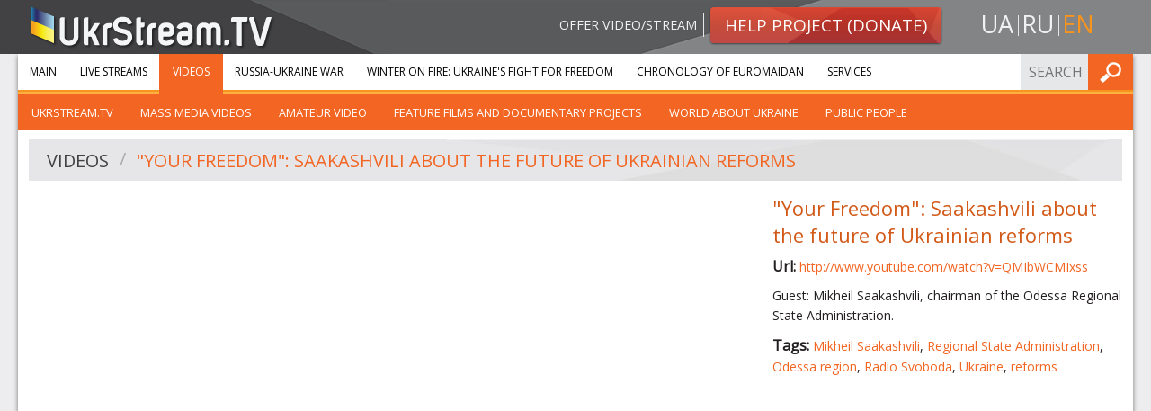

--- FILE ---
content_type: text/html; charset=UTF-8
request_url: https://ukrstream.tv/en/videos/your_freedom_saakashvili_about_the_future_of_ukrainian_reforms
body_size: 4068
content:
<!DOCTYPE html><!--[if lt IE 7]><html class="no-js lt-ie9 lt-ie8 lt-ie7"><![endif]--><!--[if IE 7]><html class="no-js lt-ie9 lt-ie8"><![endif]--><!--[if IE 8]><html class="no-js lt-ie9"><![endif]--><!--[if gt IE 8]><!--><html class="no-js"><!--<![endif]--><head prefix="og: http://ogp.me/ns#" itemscope itemtype="http://schema.org/Article"><meta charset="utf-8"><meta http-equiv="x-ua-compatible" content="ie=edge"><meta name="viewport" content="width=device-width, initial-scale=1.0"/><title>Videos</title><meta property="og:type" content="website" /><meta name="twitter:card" content="summary"><meta property="og:title" content="Videos"/><meta name="twitter:title" content="Videos"><meta name="description" content=""><meta property="og:description" content="" /><meta name="twitter:description" content=""><meta property="og:url" content="https://ukrstream.tv/en/videos/your_freedom_saakashvili_about_the_future_of_ukrainian_reforms" /><meta name="twitter:url" content="https://ukrstream.tv/en/videos/your_freedom_saakashvili_about_the_future_of_ukrainian_reforms" /><link rel="alternate" hreflang="uk" href="https://ukrstream.tv/videos/your_freedom_saakashvili_about_the_future_of_ukrainian_reforms"/><link rel="alternate" hreflang="en" href="https://ukrstream.tv/en/videos/your_freedom_saakashvili_about_the_future_of_ukrainian_reforms"/><link rel="alternate" hreflang="ru" href="https://ukrstream.tv/ru/videos/your_freedom_saakashvili_about_the_future_of_ukrainian_reforms"/><link rel="shortcut icon" href="/build/favicons/favicon.ico"><link rel="apple-touch-icon" sizes="57x57" href="/build/favicons/apple-touch-icon-57x57.png"><link rel="apple-touch-icon" sizes="114x114" href="/build/favicons/apple-touch-icon-114x114.png"><link rel="apple-touch-icon" sizes="72x72" href="/build/favicons/apple-touch-icon-72x72.png"><link rel="apple-touch-icon" sizes="144x144" href="/build/favicons/apple-touch-icon-144x144.png"><link rel="apple-touch-icon" sizes="60x60" href="/build/favicons/apple-touch-icon-60x60.png"><link rel="apple-touch-icon" sizes="120x120" href="/build/favicons/apple-touch-icon-120x120.png"><link rel="apple-touch-icon" sizes="76x76" href="/build/favicons/apple-touch-icon-76x76.png"><link rel="apple-touch-icon" sizes="152x152" href="/build/favicons/apple-touch-icon-152x152.png"><link rel="apple-touch-icon" sizes="180x180" href="/build/favicons/apple-touch-icon-180x180.png"><link rel="apple-touch-icon" sizes="256x256" href="/build/favicons/apple-touch-icon.png"><link rel="icon" type="image/png" href="/build/favicons/favicon-192x192.png" sizes="192x192"><link rel="icon" type="image/png" href="/build/favicons/favicon-160x160.png" sizes="160x160"><link rel="icon" type="image/png" href="/build/favicons/favicon-96x96.png" sizes="96x96"><link rel="icon" type="image/png" href="/build/favicons/favicon-16x16.png" sizes="16x16"><link rel="icon" type="image/png" href="/build/favicons/favicon-32x32.png" sizes="32x32"><meta name="msapplication-TileColor" content="#ffffff"><meta name="msapplication-TileImage" content="/build/favicons/mstile-144x144.png"><meta name="msapplication-config" content="/build/favicons/browserconfig.xml"><link href='https://fonts.googleapis.com/css?family=Open+Sans:400,900,400italic,900italic&subset=latin,cyrillic' rel='stylesheet' type='text/css'><link rel="stylesheet" href="/build/app.7a34e248.css"><!--[if gte IE 9]><style>.grad {filter: none;}</style><![endif]--><script type='text/javascript'>
  var googletag = googletag || {};
  googletag.cmd = googletag.cmd || [];
  (function() {
    var gads = document.createElement('script');
    gads.async = true;
    gads.type = 'text/javascript';
    var useSSL = 'https:' == document.location.protocol;
    gads.src = (useSSL ? 'https:' : 'http:') +
      '//www.googletagservices.com/tag/js/gpt.js';
    var node = document.getElementsByTagName('script')[0];
    node.parentNode.insertBefore(gads, node);
  })();
</script><script type='text/javascript'>
  var gptAdSlots = [];
  googletag.cmd.push(function() {
    var mappingSidebar = googletag.sizeMapping().
    addSize([150, 150], [125, 125]).
    addSize([320, 400], [[320, 50], [300, 100]]).
    addSize([320, 700], [[300, 250], [300, 100]]).
    addSize([750, 200], [728, 90]).
    addSize([780, 200], [[240, 400], [240, 350]]).
    addSize([1050, 400], [[240, 400], [240, 350]]).
    addSize([1220, 400], [[300, 250], [240, 400], [240, 350]]).build();
    var mappingInner = googletag.sizeMapping().
    addSize([150, 150], [125, 125]).
    addSize([320, 400], [[320, 50], [300, 100]]).
    addSize([320, 700], [300, 250]).
    addSize([750, 200], [728, 90]).build();
    gptAdSlots[0] = googletag.defineSlot('/52328707/sidebar_top', [[300, 250], [240, 400], [240, 350]], 'div-gpt-ad-1401445327989-2').
    defineSizeMapping(mappingSidebar).
    addService(googletag.pubads());
    gptAdSlots[1] = googletag.defineSlot('/52328707/sidebar_bottom', [[300, 250], [240, 400], [240, 350]], 'div-gpt-ad-1401445327989-1').
    defineSizeMapping(mappingSidebar).
    addService(googletag.pubads());
    gptAdSlots[3] = googletag.defineSlot('/52328707/bottom_inner', [[125, 125], [240, 350], [240, 400], [300, 100], [300, 250], [320, 50], [728, 90]], 'div-gpt-ad-1408001594129-0').
    defineSizeMapping(mappingInner).
    addService(googletag.pubads());
    googletag.enableServices();
  });
</script></head><body class="en"><div id="header"><div class="row"><div class="small-12 medium-4 columns head-l small-text-center medium-text-left"><a class="logo" href="/en/"><img src="/build/images/logo.1f7446ae.png" alt="UkrStream.tv" title="UkrStream.tv"/></a></div><div class="small-12 medium-8 columns head-r"><div class="row collapse"><div class="small-12 medium-9 columns medium-text-right small-text-center"><a class="propose-video" href="/en/videos/propose">Offer video/stream</a><a class="button small alert radius grad" href="/en/donate"><img class="shape" src="/build/images/button-alert-bg.a006072d.png"/><span>Help project (Donate)</span></a></div><div class="small-12 medium-3 columns text-center"><ul class="inline-list locale-switcher"><li><a  href="/videos/your_freedom_saakashvili_about_the_future_of_ukrainian_reforms" title="uk">ua</a></li><li><a  href="/ru/videos/your_freedom_saakashvili_about_the_future_of_ukrainian_reforms" title="ru">ru</a></li><li><a class="active" href="/en/videos/your_freedom_saakashvili_about_the_future_of_ukrainian_reforms" title="en">en</a></li></ul></div></div></div></div><div class="head-bg-r hide-for-small"></div></div><div class="row collapse container shadow-m"><div class="small-12"><div class="contain-to-grid sticky main-menu-container"><nav class="top-bar" data-topbar role="navigation"><ul class="title-area"><li class="name"></li><li class="toggle-topbar menu-icon"><a href="#"><span>Menu</span></a></li></ul><section class="top-bar-section"><ul class="left"><li class="first"><a href="/en/">Main</a></li><li class=""><a href="/en/streams">Live streams</a></li><li class=" has-children active"><a href="/en/videos">Videos</a><ul class="left menu_level_1"><li class=" first"><a href="/en/videos/cat/ukrstream_tv">UkrStream.TV</a></li><li class=""><a href="/en/videos/cat/vidieo_zmi">Mass Media Videos</a></li><li class=""><a href="/en/videos/cat/amators_kie_vidieo">Amateur video</a></li><li class=""><a href="/en/videos/cat/khudozhni_ta_dokumiental_ni_proiekti">Feature films and documentary projects</a></li><li class=""><a href="/en/videos/cat/publichni_liudi">World about Ukraine</a></li><li class=" last"><a href="/en/videos/cat/publichni_liudi_1">Public people</a></li></ul></li><li class=""><a href="/en/liveuamap">Russia-Ukraine war</a></li><li class=""><a href="/en/projects/winter_on_fire">Winter On Fire: Ukraine&#039;s Fight for Freedom</a></li><li class=""><a href="/en/timeline">Chronology of Euromaidan</a></li><li class=" last"><a href="https://gss.ukr.stream/en">Services</a></li></ul><ul class="right"><li class="has-form"><form name="search_form" method="post" action="/en/api/search/submit" class="search-form head-form"><input type="text" id="search_form_term" name="search_form[term]" required="required" placeholder="Search" /><button type="submit" class="button postfix" value="Find">Find</button></form></li></ul></section></nav><div class="top-bar-bottom"></div></div><div class="row content-row collapse"><div class="large-12 small-12 columns video-separate"><div class="row"><div class="large-12 small-12 columns"><div class="header-secondary"><img class="shape" src="/build/images/header-bg-xl.8e686927.jpg"/><ul class="breadcrumbs" role="navigation" aria-label="breadcrumbs"><li><a href="/en/videos">Videos</a></li><li class="current"><a href="/en/videos/your_freedom_saakashvili_about_the_future_of_ukrainian_reforms">&quot;Your Freedom&quot;: Saakashvili about the future of Ukrainian reforms</a></li></ul></div></div></div><div class="row"><div class="medium-8 small-12 columns"><div class="flex-video"><iframe width="480" height="270" src="https://www.youtube.com/embed/QMIbWCMIxss?feature=oembed&amp;wmode=transparent" frameborder="0" allowfullscreen wmode="Opaque"></iframe></div></div><div class="medium-4 small-12 columns description"><h4>&quot;Your Freedom&quot;: Saakashvili about the future of Ukrainian reforms</h4><p class="overflow-hidden"><strong>Url: </strong><a target="_blank" rel="nofollow" href="https://www.youtube.com/watch?v=QMIbWCMIxss">http://www.youtube.com/watch?v=QMIbWCMIxss</a></p><p><p>Guest: Mikheil Saakashvili, chairman of the Odessa Regional State Administration.</p></p><p><strong>Tags: </strong><a href="/en/videos/tag/mikhieyil_saakashvili">Mikheil Saakashvili</a>, <a href="/en/videos/tag/oda">Regional State Administration</a>, <a href="/en/videos/tag/odies_ka_oblast">Odessa region</a>, <a href="/en/videos/tag/radio_svoboda">Radio Svoboda</a>, <a href="/en/videos/tag/ukrayina">Ukraine</a>, <a href="/en/videos/tag/rieformi">reforms</a></p><div class="row collapse"><div class="large-12 small-12 columns sm left"><div class="addthis_toolbox addthis_default_style addthis_20x20_style"><a class="addthis_counter_facebook" addthis:url="https://ukrstream.tv/en/videos/your_freedom_saakashvili_about_the_future_of_ukrainian_reforms"></a><a class="addthis_counter_vk" addthis:url="https://ukrstream.tv/en/videos/your_freedom_saakashvili_about_the_future_of_ukrainian_reforms"></a><a class="addthis_counter_twitter" addthis:url="https://ukrstream.tv/en/videos/your_freedom_saakashvili_about_the_future_of_ukrainian_reforms"></a><a class="addthis_button_google_plusone_share" addthis:url="https://ukrstream.tv/en/videos/your_freedom_saakashvili_about_the_future_of_ukrainian_reforms"></a><a class="addthis_button_compact" addthis:url="https://ukrstream.tv/en/videos/your_freedom_saakashvili_about_the_future_of_ukrainian_reforms"></a></div><script type="text/javascript">var addthis_config = {"data_track_addressbar":true};</script></div></div></div></div><div class="row"><div class="large-12 small-12 columns ptm pbs"><div id='div-gpt-ad-1408001594129-0' class="gad"><script type='text/javascript'>
              googletag.cmd.push(function() { googletag.display('div-gpt-ad-1408001594129-0'); });
            </script></div></div></div></div></div></div></div><div id="footer"><div class="row collapse top shadow-m"><div class="large-12 small-12 columns"><div class="row collapse"><div class="large-3 medium-4 small-6 columns"><ul class="menu about no-bullet"><li class="first"><a href="https://gss.ukr.stream/en">Services</a></li><li class=""><a href="/en/blog">Blog</a></li><li class=""><a href="/en/about">About us</a></li><li class=""><a href="/en/contacts">Contacts</a></li><li class=""><a href="/en/videos/propose">Propose video</a></li><li class="last"><a href="/en/donate">Donate</a></li></ul></div><div class="large-3 medium-4 small-6 columns"><ul class="menu services no-bullet"><li class="first"><a href="/en/streams">Live streams</a></li><li class=""><a href="/en/videos">Videos</a></li><li class=""><a href="/en/liveuamap">Russia-Ukraine war</a></li><li class=""><a href="/en/projects/winter_on_fire">Winter On Fire: Ukraine&#039;s Fight for Freedom</a></li><li class=""><a href="/en/timeline">Chronology of Euromaidan</a></li><li class=""><a href="/en/projects/east">Mission &quot;East&quot;</a></li><li class=""><a href="/en/projects/independence_2014">Ukraine Independence Day 2014</a></li><li class="last"><a href="/en/projects/memory_night">Memory night</a></li></ul></div><div class="large-6 medium-4 small-12 columns"><div class="row collapse"><div class="medium-12 small-6 columns"><div class="row"><div class="large-6 large-push-5 small-12 columns contacts-footer"><div class="ib"><h5 class="orange">Contacts:</h5></div><div class="ib border-b"><p>Email: <a href="/cdn-cgi/l/email-protection#086d6c617c677a487d637a7b7c7a6d6965267c7e"><span class="__cf_email__" data-cfemail="3a5f5e534e55487a4f5148494e485f5b57144e4c">[email&#160;protected]</span></a></p><p>Email: <a href="/cdn-cgi/l/email-protection#f8999c959196b88d938a8b8c8a9d9995d68c8e"><span class="__cf_email__" data-cfemail="08696c656166487d637a7b7c7a6d6965267c7e">[email&#160;protected]</span></a></p></div></div></div></div><div class="medium-12 small-6 columns"><div class="row"><div class="large-6 large-push-5 small-12 columns social-footer"><h5 class="orange">Follow us:</h5><ul class="inline-list social"><li><a target="_blank" class="fb" title="Facebook" href="https://www.facebook.com/ukrstream.tv" rel="noreferrer nofollow">Facebook</a></li><li><a target="_blank" class="ytb" title="YouTube" href="https://www.youtube.com/user/TVUkrStream" rel="noreferrer nofollow">YouTube</a></li><li><a target="_blank" class="tw" title="Twitter" href="https://twitter.com/UkrStreamTV" rel="noreferrer nofollow">Twitter</a></li></ul></div></div></div></div></div></div></div></div><div class="row bottom"><div class="large-3 small-12 columns"><a class="logo" href="/en/"><img src="/build/images/logo.1f7446ae.png" alt="UkrStream.tv"
                     title="UkrStream.tv"/></a></div><div class="large-6 small-12 columns"><span class="copyrights">All rights reserved &copy; 2013 - 2025 UkrStream.tv</span></div><div class="large-3 small-12 columns"><div class="design-by"><span>Design by </span><a target="_blank" href="https://redcats.agency">redcats</a></div></div></div></div><script data-cfasync="false" src="/cdn-cgi/scripts/5c5dd728/cloudflare-static/email-decode.min.js"></script><script src="/build/runtime.6b8cf42a.js" defer></script><script src="/build/529.2bc25660.js" defer></script><script src="/build/185.fcae0ef0.js" defer></script><script src="/build/app.ecaa61bc.js" defer></script><script type="text/javascript" src="//s7.addthis.com/js/300/addthis_widget.js#pubid=ra-52e5739b5c9af343"></script><script type="text/javascript">
  addthis.layers({
    'theme': 'transparent',
    'responsive': {
      maxWidth: '768px',
      minWidth: '0px'
    },
    'share': {
      'position': 'right',
      'numPreferredServices': 5,
      'services': 'facebook,twitter,google_plusone_share,vk,more'
    },
    'follow': {
      'services': [
        {'service': 'facebook', 'id': 'ukrstream.tv'},
        {'service': 'google_follow', 'id': '+TVUkrStream'},
        {'service': 'twitter', 'id': 'UkrStreamTV'},
        {'service': 'youtube', 'id': 'TVUkrStream'},
        {'service': 'vk', 'id': 'ukrstreamtv'}
      ],
      'desktop': false
    }
  });
  var addthis_config = addthis_config || {};
</script><script>(function(){function c(){var b=a.contentDocument||a.contentWindow.document;if(b){var d=b.createElement('script');d.innerHTML="window.__CF$cv$params={r:'9a6f7b306d5486f8',t:'MTc2NDU1OTU2Nw=='};var a=document.createElement('script');a.src='/cdn-cgi/challenge-platform/scripts/jsd/main.js';document.getElementsByTagName('head')[0].appendChild(a);";b.getElementsByTagName('head')[0].appendChild(d)}}if(document.body){var a=document.createElement('iframe');a.height=1;a.width=1;a.style.position='absolute';a.style.top=0;a.style.left=0;a.style.border='none';a.style.visibility='hidden';document.body.appendChild(a);if('loading'!==document.readyState)c();else if(window.addEventListener)document.addEventListener('DOMContentLoaded',c);else{var e=document.onreadystatechange||function(){};document.onreadystatechange=function(b){e(b);'loading'!==document.readyState&&(document.onreadystatechange=e,c())}}}})();</script></body></html>

--- FILE ---
content_type: text/html; charset=utf-8
request_url: https://www.google.com/recaptcha/api2/aframe
body_size: 268
content:
<!DOCTYPE HTML><html><head><meta http-equiv="content-type" content="text/html; charset=UTF-8"></head><body><script nonce="YXkM58BEuo_VMACQ3hsgXg">/** Anti-fraud and anti-abuse applications only. See google.com/recaptcha */ try{var clients={'sodar':'https://pagead2.googlesyndication.com/pagead/sodar?'};window.addEventListener("message",function(a){try{if(a.source===window.parent){var b=JSON.parse(a.data);var c=clients[b['id']];if(c){var d=document.createElement('img');d.src=c+b['params']+'&rc='+(localStorage.getItem("rc::a")?sessionStorage.getItem("rc::b"):"");window.document.body.appendChild(d);sessionStorage.setItem("rc::e",parseInt(sessionStorage.getItem("rc::e")||0)+1);localStorage.setItem("rc::h",'1764559569867');}}}catch(b){}});window.parent.postMessage("_grecaptcha_ready", "*");}catch(b){}</script></body></html>

--- FILE ---
content_type: application/javascript
request_url: https://ukrstream.tv/build/185.fcae0ef0.js
body_size: 20777
content:
/*! For license information please see 185.fcae0ef0.js.LICENSE.txt */
(self.webpackChunk=self.webpackChunk||[]).push([[185],{6599:(t,e,r)=>{"use strict";r.d(e,{Mx:()=>Q,Qr:()=>Y});class n{constructor(t,e,r){this.eventTarget=t,this.eventName=e,this.eventOptions=r,this.unorderedBindings=new Set}connect(){this.eventTarget.addEventListener(this.eventName,this,this.eventOptions)}disconnect(){this.eventTarget.removeEventListener(this.eventName,this,this.eventOptions)}bindingConnected(t){this.unorderedBindings.add(t)}bindingDisconnected(t){this.unorderedBindings.delete(t)}handleEvent(t){const e=function(t){if("immediatePropagationStopped"in t)return t;{const{stopImmediatePropagation:e}=t;return Object.assign(t,{immediatePropagationStopped:!1,stopImmediatePropagation(){this.immediatePropagationStopped=!0,e.call(this)}})}}(t);for(const t of this.bindings){if(e.immediatePropagationStopped)break;t.handleEvent(e)}}get bindings(){return Array.from(this.unorderedBindings).sort(((t,e)=>{const r=t.index,n=e.index;return r<n?-1:r>n?1:0}))}}class i{constructor(t){this.application=t,this.eventListenerMaps=new Map,this.started=!1}start(){this.started||(this.started=!0,this.eventListeners.forEach((t=>t.connect())))}stop(){this.started&&(this.started=!1,this.eventListeners.forEach((t=>t.disconnect())))}get eventListeners(){return Array.from(this.eventListenerMaps.values()).reduce(((t,e)=>t.concat(Array.from(e.values()))),[])}bindingConnected(t){this.fetchEventListenerForBinding(t).bindingConnected(t)}bindingDisconnected(t){this.fetchEventListenerForBinding(t).bindingDisconnected(t)}handleError(t,e,r={}){this.application.handleError(t,`Error ${e}`,r)}fetchEventListenerForBinding(t){const{eventTarget:e,eventName:r,eventOptions:n}=t;return this.fetchEventListener(e,r,n)}fetchEventListener(t,e,r){const n=this.fetchEventListenerMapForEventTarget(t),i=this.cacheKey(e,r);let s=n.get(i);return s||(s=this.createEventListener(t,e,r),n.set(i,s)),s}createEventListener(t,e,r){const i=new n(t,e,r);return this.started&&i.connect(),i}fetchEventListenerMapForEventTarget(t){let e=this.eventListenerMaps.get(t);return e||(e=new Map,this.eventListenerMaps.set(t,e)),e}cacheKey(t,e){const r=[t];return Object.keys(e).sort().forEach((t=>{r.push(`${e[t]?"":"!"}${t}`)})),r.join(":")}}const s=/^((.+?)(@(window|document))?->)?(.+?)(#([^:]+?))(:(.+))?$/;function o(t){return"window"==t?window:"document"==t?document:void 0}function a(t){return t.replace(/(?:[_-])([a-z0-9])/g,((t,e)=>e.toUpperCase()))}function c(t){return t.charAt(0).toUpperCase()+t.slice(1)}function u(t){return t.replace(/([A-Z])/g,((t,e)=>`-${e.toLowerCase()}`))}const l={a:t=>"click",button:t=>"click",form:t=>"submit",details:t=>"toggle",input:t=>"submit"==t.getAttribute("type")?"click":"input",select:t=>"change",textarea:t=>"input"};function h(t){throw new Error(t)}function d(t){try{return JSON.parse(t)}catch(e){return t}}class f{constructor(t,e){this.context=t,this.action=e}get index(){return this.action.index}get eventTarget(){return this.action.eventTarget}get eventOptions(){return this.action.eventOptions}get identifier(){return this.context.identifier}handleEvent(t){this.willBeInvokedByEvent(t)&&this.invokeWithEvent(t)}get eventName(){return this.action.eventName}get method(){const t=this.controller[this.methodName];if("function"==typeof t)return t;throw new Error(`Action "${this.action}" references undefined method "${this.methodName}"`)}invokeWithEvent(t){const{target:e,currentTarget:r}=t;try{const{params:n}=this.action,i=Object.assign(t,{params:n});this.method.call(this.controller,i),this.context.logDebugActivity(this.methodName,{event:t,target:e,currentTarget:r,action:this.methodName})}catch(e){const{identifier:r,controller:n,element:i,index:s}=this,o={identifier:r,controller:n,element:i,index:s,event:t};this.context.handleError(e,`invoking action "${this.action}"`,o)}}willBeInvokedByEvent(t){const e=t.target;return this.element===e||(e instanceof Element&&this.element.contains(e)?this.scope.containsElement(e):this.scope.containsElement(this.action.element))}get controller(){return this.context.controller}get methodName(){return this.action.methodName}get element(){return this.scope.element}get scope(){return this.context.scope}}class p{constructor(t,e){this.mutationObserverInit={attributes:!0,childList:!0,subtree:!0},this.element=t,this.started=!1,this.delegate=e,this.elements=new Set,this.mutationObserver=new MutationObserver((t=>this.processMutations(t)))}start(){this.started||(this.started=!0,this.mutationObserver.observe(this.element,this.mutationObserverInit),this.refresh())}pause(t){this.started&&(this.mutationObserver.disconnect(),this.started=!1),t(),this.started||(this.mutationObserver.observe(this.element,this.mutationObserverInit),this.started=!0)}stop(){this.started&&(this.mutationObserver.takeRecords(),this.mutationObserver.disconnect(),this.started=!1)}refresh(){if(this.started){const t=new Set(this.matchElementsInTree());for(const e of Array.from(this.elements))t.has(e)||this.removeElement(e);for(const e of Array.from(t))this.addElement(e)}}processMutations(t){if(this.started)for(const e of t)this.processMutation(e)}processMutation(t){"attributes"==t.type?this.processAttributeChange(t.target,t.attributeName):"childList"==t.type&&(this.processRemovedNodes(t.removedNodes),this.processAddedNodes(t.addedNodes))}processAttributeChange(t,e){const r=t;this.elements.has(r)?this.delegate.elementAttributeChanged&&this.matchElement(r)?this.delegate.elementAttributeChanged(r,e):this.removeElement(r):this.matchElement(r)&&this.addElement(r)}processRemovedNodes(t){for(const e of Array.from(t)){const t=this.elementFromNode(e);t&&this.processTree(t,this.removeElement)}}processAddedNodes(t){for(const e of Array.from(t)){const t=this.elementFromNode(e);t&&this.elementIsActive(t)&&this.processTree(t,this.addElement)}}matchElement(t){return this.delegate.matchElement(t)}matchElementsInTree(t=this.element){return this.delegate.matchElementsInTree(t)}processTree(t,e){for(const r of this.matchElementsInTree(t))e.call(this,r)}elementFromNode(t){if(t.nodeType==Node.ELEMENT_NODE)return t}elementIsActive(t){return t.isConnected==this.element.isConnected&&this.element.contains(t)}addElement(t){this.elements.has(t)||this.elementIsActive(t)&&(this.elements.add(t),this.delegate.elementMatched&&this.delegate.elementMatched(t))}removeElement(t){this.elements.has(t)&&(this.elements.delete(t),this.delegate.elementUnmatched&&this.delegate.elementUnmatched(t))}}class g{constructor(t,e,r){this.attributeName=e,this.delegate=r,this.elementObserver=new p(t,this)}get element(){return this.elementObserver.element}get selector(){return`[${this.attributeName}]`}start(){this.elementObserver.start()}pause(t){this.elementObserver.pause(t)}stop(){this.elementObserver.stop()}refresh(){this.elementObserver.refresh()}get started(){return this.elementObserver.started}matchElement(t){return t.hasAttribute(this.attributeName)}matchElementsInTree(t){const e=this.matchElement(t)?[t]:[],r=Array.from(t.querySelectorAll(this.selector));return e.concat(r)}elementMatched(t){this.delegate.elementMatchedAttribute&&this.delegate.elementMatchedAttribute(t,this.attributeName)}elementUnmatched(t){this.delegate.elementUnmatchedAttribute&&this.delegate.elementUnmatchedAttribute(t,this.attributeName)}elementAttributeChanged(t,e){this.delegate.elementAttributeValueChanged&&this.attributeName==e&&this.delegate.elementAttributeValueChanged(t,e)}}class m{constructor(t,e){this.element=t,this.delegate=e,this.started=!1,this.stringMap=new Map,this.mutationObserver=new MutationObserver((t=>this.processMutations(t)))}start(){this.started||(this.started=!0,this.mutationObserver.observe(this.element,{attributes:!0,attributeOldValue:!0}),this.refresh())}stop(){this.started&&(this.mutationObserver.takeRecords(),this.mutationObserver.disconnect(),this.started=!1)}refresh(){if(this.started)for(const t of this.knownAttributeNames)this.refreshAttribute(t,null)}processMutations(t){if(this.started)for(const e of t)this.processMutation(e)}processMutation(t){const e=t.attributeName;e&&this.refreshAttribute(e,t.oldValue)}refreshAttribute(t,e){const r=this.delegate.getStringMapKeyForAttribute(t);if(null!=r){this.stringMap.has(t)||this.stringMapKeyAdded(r,t);const n=this.element.getAttribute(t);if(this.stringMap.get(t)!=n&&this.stringMapValueChanged(n,r,e),null==n){const e=this.stringMap.get(t);this.stringMap.delete(t),e&&this.stringMapKeyRemoved(r,t,e)}else this.stringMap.set(t,n)}}stringMapKeyAdded(t,e){this.delegate.stringMapKeyAdded&&this.delegate.stringMapKeyAdded(t,e)}stringMapValueChanged(t,e,r){this.delegate.stringMapValueChanged&&this.delegate.stringMapValueChanged(t,e,r)}stringMapKeyRemoved(t,e,r){this.delegate.stringMapKeyRemoved&&this.delegate.stringMapKeyRemoved(t,e,r)}get knownAttributeNames(){return Array.from(new Set(this.currentAttributeNames.concat(this.recordedAttributeNames)))}get currentAttributeNames(){return Array.from(this.element.attributes).map((t=>t.name))}get recordedAttributeNames(){return Array.from(this.stringMap.keys())}}function v(t,e,r){b(t,e).add(r)}function y(t,e,r){b(t,e).delete(r),function(t,e){const r=t.get(e);null!=r&&0==r.size&&t.delete(e)}(t,e)}function b(t,e){let r=t.get(e);return r||(r=new Set,t.set(e,r)),r}class w{constructor(){this.valuesByKey=new Map}get keys(){return Array.from(this.valuesByKey.keys())}get values(){return Array.from(this.valuesByKey.values()).reduce(((t,e)=>t.concat(Array.from(e))),[])}get size(){return Array.from(this.valuesByKey.values()).reduce(((t,e)=>t+e.size),0)}add(t,e){v(this.valuesByKey,t,e)}delete(t,e){y(this.valuesByKey,t,e)}has(t,e){const r=this.valuesByKey.get(t);return null!=r&&r.has(e)}hasKey(t){return this.valuesByKey.has(t)}hasValue(t){return Array.from(this.valuesByKey.values()).some((e=>e.has(t)))}getValuesForKey(t){const e=this.valuesByKey.get(t);return e?Array.from(e):[]}getKeysForValue(t){return Array.from(this.valuesByKey).filter((([e,r])=>r.has(t))).map((([t,e])=>t))}}class A{constructor(t,e,r){this.attributeObserver=new g(t,e,this),this.delegate=r,this.tokensByElement=new w}get started(){return this.attributeObserver.started}start(){this.attributeObserver.start()}pause(t){this.attributeObserver.pause(t)}stop(){this.attributeObserver.stop()}refresh(){this.attributeObserver.refresh()}get element(){return this.attributeObserver.element}get attributeName(){return this.attributeObserver.attributeName}elementMatchedAttribute(t){this.tokensMatched(this.readTokensForElement(t))}elementAttributeValueChanged(t){const[e,r]=this.refreshTokensForElement(t);this.tokensUnmatched(e),this.tokensMatched(r)}elementUnmatchedAttribute(t){this.tokensUnmatched(this.tokensByElement.getValuesForKey(t))}tokensMatched(t){t.forEach((t=>this.tokenMatched(t)))}tokensUnmatched(t){t.forEach((t=>this.tokenUnmatched(t)))}tokenMatched(t){this.delegate.tokenMatched(t),this.tokensByElement.add(t.element,t)}tokenUnmatched(t){this.delegate.tokenUnmatched(t),this.tokensByElement.delete(t.element,t)}refreshTokensForElement(t){const e=this.tokensByElement.getValuesForKey(t),r=this.readTokensForElement(t),n=function(t,e){const r=Math.max(t.length,e.length);return Array.from({length:r},((r,n)=>[t[n],e[n]]))}(e,r).findIndex((([t,e])=>{return n=e,!((r=t)&&n&&r.index==n.index&&r.content==n.content);var r,n}));return-1==n?[[],[]]:[e.slice(n),r.slice(n)]}readTokensForElement(t){const e=this.attributeName;return function(t,e,r){return t.trim().split(/\s+/).filter((t=>t.length)).map(((t,n)=>({element:e,attributeName:r,content:t,index:n})))}(t.getAttribute(e)||"",t,e)}}class O{constructor(t,e,r){this.tokenListObserver=new A(t,e,this),this.delegate=r,this.parseResultsByToken=new WeakMap,this.valuesByTokenByElement=new WeakMap}get started(){return this.tokenListObserver.started}start(){this.tokenListObserver.start()}stop(){this.tokenListObserver.stop()}refresh(){this.tokenListObserver.refresh()}get element(){return this.tokenListObserver.element}get attributeName(){return this.tokenListObserver.attributeName}tokenMatched(t){const{element:e}=t,{value:r}=this.fetchParseResultForToken(t);r&&(this.fetchValuesByTokenForElement(e).set(t,r),this.delegate.elementMatchedValue(e,r))}tokenUnmatched(t){const{element:e}=t,{value:r}=this.fetchParseResultForToken(t);r&&(this.fetchValuesByTokenForElement(e).delete(t),this.delegate.elementUnmatchedValue(e,r))}fetchParseResultForToken(t){let e=this.parseResultsByToken.get(t);return e||(e=this.parseToken(t),this.parseResultsByToken.set(t,e)),e}fetchValuesByTokenForElement(t){let e=this.valuesByTokenByElement.get(t);return e||(e=new Map,this.valuesByTokenByElement.set(t,e)),e}parseToken(t){try{return{value:this.delegate.parseValueForToken(t)}}catch(t){return{error:t}}}}class x{constructor(t,e){this.context=t,this.delegate=e,this.bindingsByAction=new Map}start(){this.valueListObserver||(this.valueListObserver=new O(this.element,this.actionAttribute,this),this.valueListObserver.start())}stop(){this.valueListObserver&&(this.valueListObserver.stop(),delete this.valueListObserver,this.disconnectAllActions())}get element(){return this.context.element}get identifier(){return this.context.identifier}get actionAttribute(){return this.schema.actionAttribute}get schema(){return this.context.schema}get bindings(){return Array.from(this.bindingsByAction.values())}connectAction(t){const e=new f(this.context,t);this.bindingsByAction.set(t,e),this.delegate.bindingConnected(e)}disconnectAction(t){const e=this.bindingsByAction.get(t);e&&(this.bindingsByAction.delete(t),this.delegate.bindingDisconnected(e))}disconnectAllActions(){this.bindings.forEach((t=>this.delegate.bindingDisconnected(t))),this.bindingsByAction.clear()}parseValueForToken(t){const e=class{constructor(t,e,r){this.element=t,this.index=e,this.eventTarget=r.eventTarget||t,this.eventName=r.eventName||function(t){const e=t.tagName.toLowerCase();if(e in l)return l[e](t)}(t)||h("missing event name"),this.eventOptions=r.eventOptions||{},this.identifier=r.identifier||h("missing identifier"),this.methodName=r.methodName||h("missing method name")}static forToken(t){return new this(t.element,t.index,function(t){const e=t.trim().match(s)||[];return{eventTarget:o(e[4]),eventName:e[2],eventOptions:e[9]?(r=e[9],r.split(":").reduce(((t,e)=>Object.assign(t,{[e.replace(/^!/,"")]:!/^!/.test(e)})),{})):{},identifier:e[5],methodName:e[7]};var r}(t.content))}toString(){const t=this.eventTargetName?`@${this.eventTargetName}`:"";return`${this.eventName}${t}->${this.identifier}#${this.methodName}`}get params(){return this.eventTarget instanceof Element?this.getParamsFromEventTargetAttributes(this.eventTarget):{}}getParamsFromEventTargetAttributes(t){const e={},r=new RegExp(`^data-${this.identifier}-(.+)-param$`);return Array.from(t.attributes).forEach((({name:t,value:n})=>{const i=t.match(r),s=i&&i[1];s&&Object.assign(e,{[a(s)]:d(n)})})),e}get eventTargetName(){return(t=this.eventTarget)==window?"window":t==document?"document":void 0;var t}}.forToken(t);if(e.identifier==this.identifier)return e}elementMatchedValue(t,e){this.connectAction(e)}elementUnmatchedValue(t,e){this.disconnectAction(e)}}class E{constructor(t,e){this.context=t,this.receiver=e,this.stringMapObserver=new m(this.element,this),this.valueDescriptorMap=this.controller.valueDescriptorMap,this.invokeChangedCallbacksForDefaultValues()}start(){this.stringMapObserver.start()}stop(){this.stringMapObserver.stop()}get element(){return this.context.element}get controller(){return this.context.controller}getStringMapKeyForAttribute(t){if(t in this.valueDescriptorMap)return this.valueDescriptorMap[t].name}stringMapKeyAdded(t,e){const r=this.valueDescriptorMap[e];this.hasValue(t)||this.invokeChangedCallback(t,r.writer(this.receiver[t]),r.writer(r.defaultValue))}stringMapValueChanged(t,e,r){const n=this.valueDescriptorNameMap[e];null!==t&&(null===r&&(r=n.writer(n.defaultValue)),this.invokeChangedCallback(e,t,r))}stringMapKeyRemoved(t,e,r){const n=this.valueDescriptorNameMap[t];this.hasValue(t)?this.invokeChangedCallback(t,n.writer(this.receiver[t]),r):this.invokeChangedCallback(t,n.writer(n.defaultValue),r)}invokeChangedCallbacksForDefaultValues(){for(const{key:t,name:e,defaultValue:r,writer:n}of this.valueDescriptors)null==r||this.controller.data.has(t)||this.invokeChangedCallback(e,n(r),void 0)}invokeChangedCallback(t,e,r){const n=`${t}Changed`,i=this.receiver[n];if("function"==typeof i){const n=this.valueDescriptorNameMap[t],s=n.reader(e);let o=r;r&&(o=n.reader(r)),i.call(this.receiver,s,o)}}get valueDescriptors(){const{valueDescriptorMap:t}=this;return Object.keys(t).map((e=>t[e]))}get valueDescriptorNameMap(){const t={};return Object.keys(this.valueDescriptorMap).forEach((e=>{const r=this.valueDescriptorMap[e];t[r.name]=r})),t}hasValue(t){const e=`has${c(this.valueDescriptorNameMap[t].name)}`;return this.receiver[e]}}class k{constructor(t,e){this.context=t,this.delegate=e,this.targetsByName=new w}start(){this.tokenListObserver||(this.tokenListObserver=new A(this.element,this.attributeName,this),this.tokenListObserver.start())}stop(){this.tokenListObserver&&(this.disconnectAllTargets(),this.tokenListObserver.stop(),delete this.tokenListObserver)}tokenMatched({element:t,content:e}){this.scope.containsElement(t)&&this.connectTarget(t,e)}tokenUnmatched({element:t,content:e}){this.disconnectTarget(t,e)}connectTarget(t,e){var r;this.targetsByName.has(e,t)||(this.targetsByName.add(e,t),null===(r=this.tokenListObserver)||void 0===r||r.pause((()=>this.delegate.targetConnected(t,e))))}disconnectTarget(t,e){var r;this.targetsByName.has(e,t)&&(this.targetsByName.delete(e,t),null===(r=this.tokenListObserver)||void 0===r||r.pause((()=>this.delegate.targetDisconnected(t,e))))}disconnectAllTargets(){for(const t of this.targetsByName.keys)for(const e of this.targetsByName.getValuesForKey(t))this.disconnectTarget(e,t)}get attributeName(){return`data-${this.context.identifier}-target`}get element(){return this.context.element}get scope(){return this.context.scope}}class M{constructor(t,e){this.logDebugActivity=(t,e={})=>{const{identifier:r,controller:n,element:i}=this;e=Object.assign({identifier:r,controller:n,element:i},e),this.application.logDebugActivity(this.identifier,t,e)},this.module=t,this.scope=e,this.controller=new t.controllerConstructor(this),this.bindingObserver=new x(this,this.dispatcher),this.valueObserver=new E(this,this.controller),this.targetObserver=new k(this,this);try{this.controller.initialize(),this.logDebugActivity("initialize")}catch(t){this.handleError(t,"initializing controller")}}connect(){this.bindingObserver.start(),this.valueObserver.start(),this.targetObserver.start();try{this.controller.connect(),this.logDebugActivity("connect")}catch(t){this.handleError(t,"connecting controller")}}disconnect(){try{this.controller.disconnect(),this.logDebugActivity("disconnect")}catch(t){this.handleError(t,"disconnecting controller")}this.targetObserver.stop(),this.valueObserver.stop(),this.bindingObserver.stop()}get application(){return this.module.application}get identifier(){return this.module.identifier}get schema(){return this.application.schema}get dispatcher(){return this.application.dispatcher}get element(){return this.scope.element}get parentElement(){return this.element.parentElement}handleError(t,e,r={}){const{identifier:n,controller:i,element:s}=this;r=Object.assign({identifier:n,controller:i,element:s},r),this.application.handleError(t,`Error ${e}`,r)}targetConnected(t,e){this.invokeControllerMethod(`${e}TargetConnected`,t)}targetDisconnected(t,e){this.invokeControllerMethod(`${e}TargetDisconnected`,t)}invokeControllerMethod(t,...e){const r=this.controller;"function"==typeof r[t]&&r[t](...e)}}function S(t,e){const r=C(t);return Array.from(r.reduce(((t,r)=>(function(t,e){const r=t[e];return Array.isArray(r)?r:[]}(r,e).forEach((e=>t.add(e))),t)),new Set))}function T(t,e){return C(t).reduce(((t,r)=>(t.push(...function(t,e){const r=t[e];return r?Object.keys(r).map((t=>[t,r[t]])):[]}(r,e)),t)),[])}function C(t){const e=[];for(;t;)e.push(t),t=Object.getPrototypeOf(t);return e.reverse()}function N(t){return function(t,e){const r=L(t),n=function(t,e){return j(e).reduce(((r,n)=>{const i=function(t,e,r){const n=Object.getOwnPropertyDescriptor(t,r);if(!n||!("value"in n)){const t=Object.getOwnPropertyDescriptor(e,r).value;return n&&(t.get=n.get||t.get,t.set=n.set||t.set),t}}(t,e,n);return i&&Object.assign(r,{[n]:i}),r}),{})}(t.prototype,e);return Object.defineProperties(r.prototype,n),r}(t,function(t){return S(t,"blessings").reduce(((e,r)=>{const n=r(t);for(const t in n){const r=e[t]||{};e[t]=Object.assign(r,n[t])}return e}),{})}(t))}const j="function"==typeof Object.getOwnPropertySymbols?t=>[...Object.getOwnPropertyNames(t),...Object.getOwnPropertySymbols(t)]:Object.getOwnPropertyNames,L=(()=>{function t(t){function e(){return Reflect.construct(t,arguments,new.target)}return e.prototype=Object.create(t.prototype,{constructor:{value:e}}),Reflect.setPrototypeOf(e,t),e}try{return function(){const e=t((function(){this.a.call(this)}));e.prototype.a=function(){},new e}(),t}catch(t){return t=>class extends t{}}})();class F{constructor(t,e){this.application=t,this.definition=function(t){return{identifier:t.identifier,controllerConstructor:N(t.controllerConstructor)}}(e),this.contextsByScope=new WeakMap,this.connectedContexts=new Set}get identifier(){return this.definition.identifier}get controllerConstructor(){return this.definition.controllerConstructor}get contexts(){return Array.from(this.connectedContexts)}connectContextForScope(t){const e=this.fetchContextForScope(t);this.connectedContexts.add(e),e.connect()}disconnectContextForScope(t){const e=this.contextsByScope.get(t);e&&(this.connectedContexts.delete(e),e.disconnect())}fetchContextForScope(t){let e=this.contextsByScope.get(t);return e||(e=new M(this,t),this.contextsByScope.set(t,e)),e}}class B{constructor(t){this.scope=t}has(t){return this.data.has(this.getDataKey(t))}get(t){return this.getAll(t)[0]}getAll(t){const e=this.data.get(this.getDataKey(t))||"";return e.match(/[^\s]+/g)||[]}getAttributeName(t){return this.data.getAttributeNameForKey(this.getDataKey(t))}getDataKey(t){return`${t}-class`}get data(){return this.scope.data}}class I{constructor(t){this.scope=t}get element(){return this.scope.element}get identifier(){return this.scope.identifier}get(t){const e=this.getAttributeNameForKey(t);return this.element.getAttribute(e)}set(t,e){const r=this.getAttributeNameForKey(t);return this.element.setAttribute(r,e),this.get(t)}has(t){const e=this.getAttributeNameForKey(t);return this.element.hasAttribute(e)}delete(t){if(this.has(t)){const e=this.getAttributeNameForKey(t);return this.element.removeAttribute(e),!0}return!1}getAttributeNameForKey(t){return`data-${this.identifier}-${u(t)}`}}class ${constructor(t){this.warnedKeysByObject=new WeakMap,this.logger=t}warn(t,e,r){let n=this.warnedKeysByObject.get(t);n||(n=new Set,this.warnedKeysByObject.set(t,n)),n.has(e)||(n.add(e),this.logger.warn(r,t))}}function D(t,e){return`[${t}~="${e}"]`}class R{constructor(t){this.scope=t}get element(){return this.scope.element}get identifier(){return this.scope.identifier}get schema(){return this.scope.schema}has(t){return null!=this.find(t)}find(...t){return t.reduce(((t,e)=>t||this.findTarget(e)||this.findLegacyTarget(e)),void 0)}findAll(...t){return t.reduce(((t,e)=>[...t,...this.findAllTargets(e),...this.findAllLegacyTargets(e)]),[])}findTarget(t){const e=this.getSelectorForTargetName(t);return this.scope.findElement(e)}findAllTargets(t){const e=this.getSelectorForTargetName(t);return this.scope.findAllElements(e)}getSelectorForTargetName(t){return D(this.schema.targetAttributeForScope(this.identifier),t)}findLegacyTarget(t){const e=this.getLegacySelectorForTargetName(t);return this.deprecate(this.scope.findElement(e),t)}findAllLegacyTargets(t){const e=this.getLegacySelectorForTargetName(t);return this.scope.findAllElements(e).map((e=>this.deprecate(e,t)))}getLegacySelectorForTargetName(t){const e=`${this.identifier}.${t}`;return D(this.schema.targetAttribute,e)}deprecate(t,e){if(t){const{identifier:r}=this,n=this.schema.targetAttribute,i=this.schema.targetAttributeForScope(r);this.guide.warn(t,`target:${e}`,`Please replace ${n}="${r}.${e}" with ${i}="${e}". The ${n} attribute is deprecated and will be removed in a future version of Stimulus.`)}return t}get guide(){return this.scope.guide}}class P{constructor(t,e,r,n){this.targets=new R(this),this.classes=new B(this),this.data=new I(this),this.containsElement=t=>t.closest(this.controllerSelector)===this.element,this.schema=t,this.element=e,this.identifier=r,this.guide=new $(n)}findElement(t){return this.element.matches(t)?this.element:this.queryElements(t).find(this.containsElement)}findAllElements(t){return[...this.element.matches(t)?[this.element]:[],...this.queryElements(t).filter(this.containsElement)]}queryElements(t){return Array.from(this.element.querySelectorAll(t))}get controllerSelector(){return D(this.schema.controllerAttribute,this.identifier)}}class V{constructor(t,e,r){this.element=t,this.schema=e,this.delegate=r,this.valueListObserver=new O(this.element,this.controllerAttribute,this),this.scopesByIdentifierByElement=new WeakMap,this.scopeReferenceCounts=new WeakMap}start(){this.valueListObserver.start()}stop(){this.valueListObserver.stop()}get controllerAttribute(){return this.schema.controllerAttribute}parseValueForToken(t){const{element:e,content:r}=t,n=this.fetchScopesByIdentifierForElement(e);let i=n.get(r);return i||(i=this.delegate.createScopeForElementAndIdentifier(e,r),n.set(r,i)),i}elementMatchedValue(t,e){const r=(this.scopeReferenceCounts.get(e)||0)+1;this.scopeReferenceCounts.set(e,r),1==r&&this.delegate.scopeConnected(e)}elementUnmatchedValue(t,e){const r=this.scopeReferenceCounts.get(e);r&&(this.scopeReferenceCounts.set(e,r-1),1==r&&this.delegate.scopeDisconnected(e))}fetchScopesByIdentifierForElement(t){let e=this.scopesByIdentifierByElement.get(t);return e||(e=new Map,this.scopesByIdentifierByElement.set(t,e)),e}}class K{constructor(t){this.application=t,this.scopeObserver=new V(this.element,this.schema,this),this.scopesByIdentifier=new w,this.modulesByIdentifier=new Map}get element(){return this.application.element}get schema(){return this.application.schema}get logger(){return this.application.logger}get controllerAttribute(){return this.schema.controllerAttribute}get modules(){return Array.from(this.modulesByIdentifier.values())}get contexts(){return this.modules.reduce(((t,e)=>t.concat(e.contexts)),[])}start(){this.scopeObserver.start()}stop(){this.scopeObserver.stop()}loadDefinition(t){this.unloadIdentifier(t.identifier);const e=new F(this.application,t);this.connectModule(e)}unloadIdentifier(t){const e=this.modulesByIdentifier.get(t);e&&this.disconnectModule(e)}getContextForElementAndIdentifier(t,e){const r=this.modulesByIdentifier.get(e);if(r)return r.contexts.find((e=>e.element==t))}handleError(t,e,r){this.application.handleError(t,e,r)}createScopeForElementAndIdentifier(t,e){return new P(this.schema,t,e,this.logger)}scopeConnected(t){this.scopesByIdentifier.add(t.identifier,t);const e=this.modulesByIdentifier.get(t.identifier);e&&e.connectContextForScope(t)}scopeDisconnected(t){this.scopesByIdentifier.delete(t.identifier,t);const e=this.modulesByIdentifier.get(t.identifier);e&&e.disconnectContextForScope(t)}connectModule(t){this.modulesByIdentifier.set(t.identifier,t);this.scopesByIdentifier.getValuesForKey(t.identifier).forEach((e=>t.connectContextForScope(e)))}disconnectModule(t){this.modulesByIdentifier.delete(t.identifier);this.scopesByIdentifier.getValuesForKey(t.identifier).forEach((e=>t.disconnectContextForScope(e)))}}const _={controllerAttribute:"data-controller",actionAttribute:"data-action",targetAttribute:"data-target",targetAttributeForScope:t=>`data-${t}-target`};class Q{constructor(t=document.documentElement,e=_){this.logger=console,this.debug=!1,this.logDebugActivity=(t,e,r={})=>{this.debug&&this.logFormattedMessage(t,e,r)},this.element=t,this.schema=e,this.dispatcher=new i(this),this.router=new K(this)}static start(t,e){const r=new Q(t,e);return r.start(),r}async start(){await new Promise((t=>{"loading"==document.readyState?document.addEventListener("DOMContentLoaded",(()=>t())):t()})),this.logDebugActivity("application","starting"),this.dispatcher.start(),this.router.start(),this.logDebugActivity("application","start")}stop(){this.logDebugActivity("application","stopping"),this.dispatcher.stop(),this.router.stop(),this.logDebugActivity("application","stop")}register(t,e){e.shouldLoad&&this.load({identifier:t,controllerConstructor:e})}load(t,...e){(Array.isArray(t)?t:[t,...e]).forEach((t=>this.router.loadDefinition(t)))}unload(t,...e){(Array.isArray(t)?t:[t,...e]).forEach((t=>this.router.unloadIdentifier(t)))}get controllers(){return this.router.contexts.map((t=>t.controller))}getControllerForElementAndIdentifier(t,e){const r=this.router.getContextForElementAndIdentifier(t,e);return r?r.controller:null}handleError(t,e,r){var n;this.logger.error("%s\n\n%o\n\n%o",e,t,r),null===(n=window.onerror)||void 0===n||n.call(window,e,"",0,0,t)}logFormattedMessage(t,e,r={}){r=Object.assign({application:this},r),this.logger.groupCollapsed(`${t} #${e}`),this.logger.log("details:",Object.assign({},r)),this.logger.groupEnd()}}function U([t,e]){return function(t,e){const r=`${u(t)}-value`,n=function(t){const e=function(t){const e=H(t.type);if(e){const r=G(t.default);if(e!==r)throw new Error(`Type "${e}" must match the type of the default value. Given default value: "${t.default}" as "${r}"`);return e}}(t),r=G(t),n=H(t),i=e||r||n;if(i)return i;throw new Error(`Unknown value type "${t}"`)}(e);return{type:n,key:r,name:a(r),get defaultValue(){return function(t){const e=H(t);if(e)return J[e];const r=t.default;return void 0!==r?r:t}(e)},get hasCustomDefaultValue(){return void 0!==G(e)},reader:W[n],writer:z[n]||z.default}}(t,e)}function H(t){switch(t){case Array:return"array";case Boolean:return"boolean";case Number:return"number";case Object:return"object";case String:return"string"}}function G(t){switch(typeof t){case"boolean":return"boolean";case"number":return"number";case"string":return"string"}return Array.isArray(t)?"array":"[object Object]"===Object.prototype.toString.call(t)?"object":void 0}const J={get array(){return[]},boolean:!1,number:0,get object(){return{}},string:""},W={array(t){const e=JSON.parse(t);if(!Array.isArray(e))throw new TypeError("Expected array");return e},boolean:t=>!("0"==t||"false"==t),number:t=>Number(t),object(t){const e=JSON.parse(t);if(null===e||"object"!=typeof e||Array.isArray(e))throw new TypeError("Expected object");return e},string:t=>t},z={default:function(t){return`${t}`},array:q,object:q};function q(t){return JSON.stringify(t)}class Y{constructor(t){this.context=t}static get shouldLoad(){return!0}get application(){return this.context.application}get scope(){return this.context.scope}get element(){return this.scope.element}get identifier(){return this.scope.identifier}get targets(){return this.scope.targets}get classes(){return this.scope.classes}get data(){return this.scope.data}initialize(){}connect(){}disconnect(){}dispatch(t,{target:e=this.element,detail:r={},prefix:n=this.identifier,bubbles:i=!0,cancelable:s=!0}={}){const o=new CustomEvent(n?`${n}:${t}`:t,{detail:r,bubbles:i,cancelable:s});return e.dispatchEvent(o),o}}Y.blessings=[function(t){return S(t,"classes").reduce(((t,e)=>{return Object.assign(t,{[`${r=e}Class`]:{get(){const{classes:t}=this;if(t.has(r))return t.get(r);{const e=t.getAttributeName(r);throw new Error(`Missing attribute "${e}"`)}}},[`${r}Classes`]:{get(){return this.classes.getAll(r)}},[`has${c(r)}Class`]:{get(){return this.classes.has(r)}}});var r}),{})},function(t){return S(t,"targets").reduce(((t,e)=>{return Object.assign(t,{[`${r=e}Target`]:{get(){const t=this.targets.find(r);if(t)return t;throw new Error(`Missing target element "${r}" for "${this.identifier}" controller`)}},[`${r}Targets`]:{get(){return this.targets.findAll(r)}},[`has${c(r)}Target`]:{get(){return this.targets.has(r)}}});var r}),{})},function(t){const e=T(t,"values"),r={valueDescriptorMap:{get(){return e.reduce(((t,e)=>{const r=U(e),n=this.data.getAttributeNameForKey(r.key);return Object.assign(t,{[n]:r})}),{})}}};return e.reduce(((t,e)=>Object.assign(t,function(t){const e=U(t),{key:r,name:n,reader:i,writer:s}=e;return{[n]:{get(){const t=this.data.get(r);return null!==t?i(t):e.defaultValue},set(t){void 0===t?this.data.delete(r):this.data.set(r,s(t))}},[`has${c(n)}`]:{get(){return this.data.has(r)||e.hasCustomDefaultValue}}}}(e))),r)}],Y.targets=[],Y.values={}},42192:(t,e,r)=>{"use strict";r.d(e,{x:()=>o});var n=r(6599),i=r(38205);function s(t){return t.keys().map((e=>function(t,e){const r=function(t){const e=(t.match(/^(?:\.\/)?(.+)(?:[_-]controller\..+?)$/)||[])[1];if(e)return e.replace(/_/g,"-").replace(/\//g,"--")}(e);if(r)return function(t,e){const r=t.default;if("function"==typeof r)return{identifier:e,controllerConstructor:r}}(t(e),r)}(t,e))).filter((t=>t))}function o(t){const e=n.Mx.start();t&&e.load(s(t));for(const t in i.Z)i.Z.hasOwnProperty(t)&&i.Z[t].then((r=>{e.register(t,r.default)}));return e}},39483:(t,e,r)=>{var n=r(17854),i=r(4411),s=r(66330),o=n.TypeError;t.exports=function(t){if(i(t))return t;throw o(s(t)+" is not a constructor")}},96077:(t,e,r)=>{var n=r(17854),i=r(60614),s=n.String,o=n.TypeError;t.exports=function(t){if("object"==typeof t||i(t))return t;throw o("Can't set "+s(t)+" as a prototype")}},81194:(t,e,r)=>{var n=r(47293),i=r(5112),s=r(7392),o=i("species");t.exports=function(t){return s>=51||!n((function(){var e=[];return(e.constructor={})[o]=function(){return{foo:1}},1!==e[t](Boolean).foo}))}},9341:(t,e,r)=>{"use strict";var n=r(47293);t.exports=function(t,e){var r=[][t];return!!r&&n((function(){r.call(null,e||function(){return 1},1)}))}},41589:(t,e,r)=>{var n=r(17854),i=r(51400),s=r(26244),o=r(86135),a=n.Array,c=Math.max;t.exports=function(t,e,r){for(var n=s(t),u=i(e,n),l=i(void 0===r?n:r,n),h=a(c(l-u,0)),d=0;u<l;u++,d++)o(h,d,t[u]);return h.length=d,h}},50206:(t,e,r)=>{var n=r(1702);t.exports=n([].slice)},49920:(t,e,r)=>{var n=r(47293);t.exports=!n((function(){function t(){}return t.prototype.constructor=null,Object.getPrototypeOf(new t)!==t.prototype}))},14230:(t,e,r)=>{var n=r(1702),i=r(84488),s=r(41340),o=/"/g,a=n("".replace);t.exports=function(t,e,r,n){var c=s(i(t)),u="<"+e;return""!==r&&(u+=" "+r+'="'+a(s(n),o,"&quot;")+'"'),u+">"+c+"</"+e+">"}},24994:(t,e,r)=>{"use strict";var n=r(13383).IteratorPrototype,i=r(70030),s=r(79114),o=r(58003),a=r(97497),c=function(){return this};t.exports=function(t,e,r,u){var l=e+" Iterator";return t.prototype=i(n,{next:s(+!u,r)}),o(t,l,!1,!0),a[l]=c,t}},86135:(t,e,r)=>{"use strict";var n=r(34948),i=r(3070),s=r(79114);t.exports=function(t,e,r){var o=n(e);o in t?i.f(t,o,s(0,r)):t[o]=r}},70654:(t,e,r)=>{"use strict";var n=r(82109),i=r(46916),s=r(31913),o=r(76530),a=r(60614),c=r(24994),u=r(79518),l=r(27674),h=r(58003),d=r(68880),f=r(31320),p=r(5112),g=r(97497),m=r(13383),v=o.PROPER,y=o.CONFIGURABLE,b=m.IteratorPrototype,w=m.BUGGY_SAFARI_ITERATORS,A=p("iterator"),O="keys",x="values",E="entries",k=function(){return this};t.exports=function(t,e,r,o,p,m,M){c(r,e,o);var S,T,C,N=function(t){if(t===p&&I)return I;if(!w&&t in F)return F[t];switch(t){case O:case x:case E:return function(){return new r(this,t)}}return function(){return new r(this)}},j=e+" Iterator",L=!1,F=t.prototype,B=F[A]||F["@@iterator"]||p&&F[p],I=!w&&B||N(p),$="Array"==e&&F.entries||B;if($&&(S=u($.call(new t)))!==Object.prototype&&S.next&&(s||u(S)===b||(l?l(S,b):a(S[A])||f(S,A,k)),h(S,j,!0,!0),s&&(g[j]=k)),v&&p==x&&B&&B.name!==x&&(!s&&y?d(F,"name",x):(L=!0,I=function(){return i(B,this)})),p)if(T={values:N(x),keys:m?I:N(O),entries:N(E)},M)for(C in T)(w||L||!(C in F))&&f(F,C,T[C]);else n({target:e,proto:!0,forced:w||L},T);return s&&!M||F[A]===I||f(F,A,I,{name:p}),g[e]=I,T}},97235:(t,e,r)=>{var n=r(40857),i=r(92597),s=r(6061),o=r(3070).f;t.exports=function(t){var e=n.Symbol||(n.Symbol={});i(e,t)||o(e,t,{value:s.f(t)})}},48324:t=>{t.exports={CSSRuleList:0,CSSStyleDeclaration:0,CSSValueList:0,ClientRectList:0,DOMRectList:0,DOMStringList:0,DOMTokenList:1,DataTransferItemList:0,FileList:0,HTMLAllCollection:0,HTMLCollection:0,HTMLFormElement:0,HTMLSelectElement:0,MediaList:0,MimeTypeArray:0,NamedNodeMap:0,NodeList:1,PaintRequestList:0,Plugin:0,PluginArray:0,SVGLengthList:0,SVGNumberList:0,SVGPathSegList:0,SVGPointList:0,SVGStringList:0,SVGTransformList:0,SourceBufferList:0,StyleSheetList:0,TextTrackCueList:0,TextTrackList:0,TouchList:0}},98509:(t,e,r)=>{var n=r(80317)("span").classList,i=n&&n.constructor&&n.constructor.prototype;t.exports=i===Object.prototype?void 0:i},27065:(t,e,r)=>{"use strict";var n=r(17854),i=r(1702),s=r(19662),o=r(70111),a=r(92597),c=r(50206),u=r(34374),l=n.Function,h=i([].concat),d=i([].join),f={},p=function(t,e,r){if(!a(f,e)){for(var n=[],i=0;i<e;i++)n[i]="a["+i+"]";f[e]=l("C,a","return new C("+d(n,",")+")")}return f[e](t,r)};t.exports=u?l.bind:function(t){var e=s(this),r=e.prototype,n=c(arguments,1),i=function(){var r=h(n,c(arguments));return this instanceof i?p(e,r.length,r):e.apply(t,r)};return o(r)&&(i.prototype=r),i}},79587:(t,e,r)=>{var n=r(60614),i=r(70111),s=r(27674);t.exports=function(t,e,r){var o,a;return s&&n(o=e.constructor)&&o!==r&&i(a=o.prototype)&&a!==r.prototype&&s(t,a),t}},47850:(t,e,r)=>{var n=r(70111),i=r(84326),s=r(5112)("match");t.exports=function(t){var e;return n(t)&&(void 0!==(e=t[s])?!!e:"RegExp"==i(t))}},13383:(t,e,r)=>{"use strict";var n,i,s,o=r(47293),a=r(60614),c=r(70030),u=r(79518),l=r(31320),h=r(5112),d=r(31913),f=h("iterator"),p=!1;[].keys&&("next"in(s=[].keys())?(i=u(u(s)))!==Object.prototype&&(n=i):p=!0),null==n||o((function(){var t={};return n[f].call(t)!==t}))?n={}:d&&(n=c(n)),a(n[f])||l(n,f,(function(){return this})),t.exports={IteratorPrototype:n,BUGGY_SAFARI_ITERATORS:p}},97497:t=>{t.exports={}},2814:(t,e,r)=>{var n=r(17854),i=r(47293),s=r(1702),o=r(41340),a=r(53111).trim,c=r(81361),u=s("".charAt),l=n.parseFloat,h=n.Symbol,d=h&&h.iterator,f=1/l(c+"-0")!=-1/0||d&&!i((function(){l(Object(d))}));t.exports=f?function(t){var e=a(o(t)),r=l(e);return 0===r&&"-"==u(e,0)?-0:r}:l},83009:(t,e,r)=>{var n=r(17854),i=r(47293),s=r(1702),o=r(41340),a=r(53111).trim,c=r(81361),u=n.parseInt,l=n.Symbol,h=l&&l.iterator,d=/^[+-]?0x/i,f=s(d.exec),p=8!==u(c+"08")||22!==u(c+"0x16")||h&&!i((function(){u(Object(h))}));t.exports=p?function(t,e){var r=a(o(t));return u(r,e>>>0||(f(d,r)?16:10))}:u},1156:(t,e,r)=>{var n=r(84326),i=r(45656),s=r(8006).f,o=r(41589),a="object"==typeof window&&window&&Object.getOwnPropertyNames?Object.getOwnPropertyNames(window):[];t.exports.f=function(t){return a&&"Window"==n(t)?function(t){try{return s(t)}catch(t){return o(a)}}(t):s(i(t))}},79518:(t,e,r)=>{var n=r(17854),i=r(92597),s=r(60614),o=r(47908),a=r(6200),c=r(49920),u=a("IE_PROTO"),l=n.Object,h=l.prototype;t.exports=c?l.getPrototypeOf:function(t){var e=o(t);if(i(e,u))return e[u];var r=e.constructor;return s(r)&&e instanceof r?r.prototype:e instanceof l?h:null}},27674:(t,e,r)=>{var n=r(1702),i=r(19670),s=r(96077);t.exports=Object.setPrototypeOf||("__proto__"in{}?function(){var t,e=!1,r={};try{(t=n(Object.getOwnPropertyDescriptor(Object.prototype,"__proto__").set))(r,[]),e=r instanceof Array}catch(t){}return function(r,n){return i(r),s(n),e?t(r,n):r.__proto__=n,r}}():void 0)},40857:(t,e,r)=>{var n=r(17854);t.exports=n},96340:(t,e,r)=>{"use strict";var n=r(35005),i=r(3070),s=r(5112),o=r(19781),a=s("species");t.exports=function(t){var e=n(t),r=i.f;o&&e&&!e[a]&&r(e,a,{configurable:!0,get:function(){return this}})}},58003:(t,e,r)=>{var n=r(3070).f,i=r(92597),s=r(5112)("toStringTag");t.exports=function(t,e,r){t&&!r&&(t=t.prototype),t&&!i(t,s)&&n(t,s,{configurable:!0,value:e})}},36707:(t,e,r)=>{var n=r(19670),i=r(39483),s=r(5112)("species");t.exports=function(t,e){var r,o=n(t).constructor;return void 0===o||null==(r=n(o)[s])?e:i(r)}},43429:(t,e,r)=>{var n=r(47293);t.exports=function(t){return n((function(){var e=""[t]('"');return e!==e.toLowerCase()||e.split('"').length>3}))}},76091:(t,e,r)=>{var n=r(76530).PROPER,i=r(47293),s=r(81361);t.exports=function(t){return i((function(){return!!s[t]()||"​᠎"!=="​᠎"[t]()||n&&s[t].name!==t}))}},53111:(t,e,r)=>{var n=r(1702),i=r(84488),s=r(41340),o=r(81361),a=n("".replace),c="["+o+"]",u=RegExp("^"+c+c+"*"),l=RegExp(c+c+"*$"),h=function(t){return function(e){var r=s(i(e));return 1&t&&(r=a(r,u,"")),2&t&&(r=a(r,l,"")),r}};t.exports={start:h(1),end:h(2),trim:h(3)}},48053:(t,e,r)=>{var n=r(17854).TypeError;t.exports=function(t,e){if(t<e)throw n("Not enough arguments");return t}},6061:(t,e,r)=>{var n=r(5112);e.f=n},81361:t=>{t.exports="\t\n\v\f\r                　\u2028\u2029\ufeff"},92222:(t,e,r)=>{"use strict";var n=r(82109),i=r(17854),s=r(47293),o=r(43157),a=r(70111),c=r(47908),u=r(26244),l=r(86135),h=r(65417),d=r(81194),f=r(5112),p=r(7392),g=f("isConcatSpreadable"),m=9007199254740991,v="Maximum allowed index exceeded",y=i.TypeError,b=p>=51||!s((function(){var t=[];return t[g]=!1,t.concat()[0]!==t})),w=d("concat"),A=function(t){if(!a(t))return!1;var e=t[g];return void 0!==e?!!e:o(t)};n({target:"Array",proto:!0,forced:!b||!w},{concat:function(t){var e,r,n,i,s,o=c(this),a=h(o,0),d=0;for(e=-1,n=arguments.length;e<n;e++)if(A(s=-1===e?o:arguments[e])){if(d+(i=u(s))>m)throw y(v);for(r=0;r<i;r++,d++)r in s&&l(a,d,s[r])}else{if(d>=m)throw y(v);l(a,d++,s)}return a.length=d,a}})},57327:(t,e,r)=>{"use strict";var n=r(82109),i=r(42092).filter;n({target:"Array",proto:!0,forced:!r(81194)("filter")},{filter:function(t){return i(this,t,arguments.length>1?arguments[1]:void 0)}})},82772:(t,e,r)=>{"use strict";var n=r(82109),i=r(1702),s=r(41318).indexOf,o=r(9341),a=i([].indexOf),c=!!a&&1/a([1],1,-0)<0,u=o("indexOf");n({target:"Array",proto:!0,forced:c||!u},{indexOf:function(t){var e=arguments.length>1?arguments[1]:void 0;return c?a(this,t,e)||0:s(this,t,e)}})},66992:(t,e,r)=>{"use strict";var n=r(45656),i=r(51223),s=r(97497),o=r(29909),a=r(3070).f,c=r(70654),u=r(31913),l=r(19781),h="Array Iterator",d=o.set,f=o.getterFor(h);t.exports=c(Array,"Array",(function(t,e){d(this,{type:h,target:n(t),index:0,kind:e})}),(function(){var t=f(this),e=t.target,r=t.kind,n=t.index++;return!e||n>=e.length?(t.target=void 0,{value:void 0,done:!0}):"keys"==r?{value:n,done:!1}:"values"==r?{value:e[n],done:!1}:{value:[n,e[n]],done:!1}}),"values");var p=s.Arguments=s.Array;if(i("keys"),i("values"),i("entries"),!u&&l&&"values"!==p.name)try{a(p,"name",{value:"values"})}catch(t){}},69600:(t,e,r)=>{"use strict";var n=r(82109),i=r(1702),s=r(68361),o=r(45656),a=r(9341),c=i([].join),u=s!=Object,l=a("join",",");n({target:"Array",proto:!0,forced:u||!l},{join:function(t){return c(o(this),void 0===t?",":t)}})},21249:(t,e,r)=>{"use strict";var n=r(82109),i=r(42092).map;n({target:"Array",proto:!0,forced:!r(81194)("map")},{map:function(t){return i(this,t,arguments.length>1?arguments[1]:void 0)}})},65069:(t,e,r)=>{"use strict";var n=r(82109),i=r(1702),s=r(43157),o=i([].reverse),a=[1,2];n({target:"Array",proto:!0,forced:String(a)===String(a.reverse())},{reverse:function(){return s(this)&&(this.length=this.length),o(this)}})},47042:(t,e,r)=>{"use strict";var n=r(82109),i=r(17854),s=r(43157),o=r(4411),a=r(70111),c=r(51400),u=r(26244),l=r(45656),h=r(86135),d=r(5112),f=r(81194),p=r(50206),g=f("slice"),m=d("species"),v=i.Array,y=Math.max;n({target:"Array",proto:!0,forced:!g},{slice:function(t,e){var r,n,i,d=l(this),f=u(d),g=c(t,f),b=c(void 0===e?f:e,f);if(s(d)&&(r=d.constructor,(o(r)&&(r===v||s(r.prototype))||a(r)&&null===(r=r[m]))&&(r=void 0),r===v||void 0===r))return p(d,g,b);for(n=new(void 0===r?v:r)(y(b-g,0)),i=0;g<b;g++,i++)g in d&&h(n,i,d[g]);return n.length=i,n}})},24812:(t,e,r)=>{var n=r(82109),i=r(27065);n({target:"Function",proto:!0,forced:Function.bind!==i},{bind:i})},78011:(t,e,r)=>{r(82109)({target:"Object",stat:!0,sham:!r(19781)},{create:r(70030)})},69070:(t,e,r)=>{var n=r(82109),i=r(19781),s=r(3070).f;n({target:"Object",stat:!0,forced:Object.defineProperty!==s,sham:!i},{defineProperty:s})},30489:(t,e,r)=>{var n=r(82109),i=r(47293),s=r(47908),o=r(79518),a=r(49920);n({target:"Object",stat:!0,forced:i((function(){o(1)})),sham:!a},{getPrototypeOf:function(t){return o(s(t))}})},68304:(t,e,r)=>{r(82109)({target:"Object",stat:!0},{setPrototypeOf:r(27674)})},54678:(t,e,r)=>{var n=r(82109),i=r(2814);n({global:!0,forced:parseFloat!=i},{parseFloat:i})},91058:(t,e,r)=>{var n=r(82109),i=r(83009);n({global:!0,forced:parseInt!=i},{parseInt:i})},12419:(t,e,r)=>{var n=r(82109),i=r(35005),s=r(22104),o=r(27065),a=r(39483),c=r(19670),u=r(70111),l=r(70030),h=r(47293),d=i("Reflect","construct"),f=Object.prototype,p=[].push,g=h((function(){function t(){}return!(d((function(){}),[],t)instanceof t)})),m=!h((function(){d((function(){}))})),v=g||m;n({target:"Reflect",stat:!0,forced:v,sham:v},{construct:function(t,e){a(t),c(e);var r=arguments.length<3?t:a(arguments[2]);if(m&&!g)return d(t,e,r);if(t==r){switch(e.length){case 0:return new t;case 1:return new t(e[0]);case 2:return new t(e[0],e[1]);case 3:return new t(e[0],e[1],e[2]);case 4:return new t(e[0],e[1],e[2],e[3])}var n=[null];return s(p,n,e),new(s(o,t,n))}var i=r.prototype,h=l(u(i)?i:f),v=s(t,h,e);return u(v)?v:h}})},24603:(t,e,r)=>{var n=r(19781),i=r(17854),s=r(1702),o=r(54705),a=r(79587),c=r(68880),u=r(3070).f,l=r(8006).f,h=r(47976),d=r(47850),f=r(41340),p=r(67066),g=r(52999),m=r(31320),v=r(47293),y=r(92597),b=r(29909).enforce,w=r(96340),A=r(5112),O=r(9441),x=r(38173),E=A("match"),k=i.RegExp,M=k.prototype,S=i.SyntaxError,T=s(p),C=s(M.exec),N=s("".charAt),j=s("".replace),L=s("".indexOf),F=s("".slice),B=/^\?<[^\s\d!#%&*+<=>@^][^\s!#%&*+<=>@^]*>/,I=/a/g,$=/a/g,D=new k(I)!==I,R=g.MISSED_STICKY,P=g.UNSUPPORTED_Y,V=n&&(!D||R||O||x||v((function(){return $[E]=!1,k(I)!=I||k($)==$||"/a/i"!=k(I,"i")})));if(o("RegExp",V)){for(var K=function(t,e){var r,n,i,s,o,u,l=h(M,this),p=d(t),g=void 0===e,m=[],v=t;if(!l&&p&&g&&t.constructor===K)return t;if((p||h(M,t))&&(t=t.source,g&&(e="flags"in v?v.flags:T(v))),t=void 0===t?"":f(t),e=void 0===e?"":f(e),v=t,O&&"dotAll"in I&&(n=!!e&&L(e,"s")>-1)&&(e=j(e,/s/g,"")),r=e,R&&"sticky"in I&&(i=!!e&&L(e,"y")>-1)&&P&&(e=j(e,/y/g,"")),x&&(s=function(t){for(var e,r=t.length,n=0,i="",s=[],o={},a=!1,c=!1,u=0,l="";n<=r;n++){if("\\"===(e=N(t,n)))e+=N(t,++n);else if("]"===e)a=!1;else if(!a)switch(!0){case"["===e:a=!0;break;case"("===e:C(B,F(t,n+1))&&(n+=2,c=!0),i+=e,u++;continue;case">"===e&&c:if(""===l||y(o,l))throw new S("Invalid capture group name");o[l]=!0,s[s.length]=[l,u],c=!1,l="";continue}c?l+=e:i+=e}return[i,s]}(t),t=s[0],m=s[1]),o=a(k(t,e),l?this:M,K),(n||i||m.length)&&(u=b(o),n&&(u.dotAll=!0,u.raw=K(function(t){for(var e,r=t.length,n=0,i="",s=!1;n<=r;n++)"\\"!==(e=N(t,n))?s||"."!==e?("["===e?s=!0:"]"===e&&(s=!1),i+=e):i+="[\\s\\S]":i+=e+N(t,++n);return i}(t),r)),i&&(u.sticky=!0),m.length&&(u.groups=m)),t!==v)try{c(o,"source",""===v?"(?:)":v)}catch(t){}return o},_=function(t){t in K||u(K,t,{configurable:!0,get:function(){return k[t]},set:function(e){k[t]=e}})},Q=l(k),U=0;Q.length>U;)_(Q[U++]);M.constructor=K,K.prototype=M,m(i,"RegExp",K)}w("RegExp")},39714:(t,e,r)=>{"use strict";var n=r(1702),i=r(76530).PROPER,s=r(31320),o=r(19670),a=r(47976),c=r(41340),u=r(47293),l=r(67066),h="toString",d=RegExp.prototype,f=d.toString,p=n(l),g=u((function(){return"/a/b"!=f.call({source:"a",flags:"b"})})),m=i&&f.name!=h;(g||m)&&s(RegExp.prototype,h,(function(){var t=o(this),e=c(t.source),r=t.flags;return"/"+e+"/"+c(void 0===r&&a(d,t)&&!("flags"in d)?p(t):r)}),{unsafe:!0})},78783:(t,e,r)=>{"use strict";var n=r(28710).charAt,i=r(41340),s=r(29909),o=r(70654),a="String Iterator",c=s.set,u=s.getterFor(a);o(String,"String",(function(t){c(this,{type:a,string:i(t),index:0})}),(function(){var t,e=u(this),r=e.string,i=e.index;return i>=r.length?{value:void 0,done:!0}:(t=n(r,i),e.index+=t.length,{value:t,done:!1})}))},4723:(t,e,r)=>{"use strict";var n=r(46916),i=r(27007),s=r(19670),o=r(17466),a=r(41340),c=r(84488),u=r(58173),l=r(31530),h=r(97651);i("match",(function(t,e,r){return[function(e){var r=c(this),i=null==e?void 0:u(e,t);return i?n(i,e,r):new RegExp(e)[t](a(r))},function(t){var n=s(this),i=a(t),c=r(e,n,i);if(c.done)return c.value;if(!n.global)return h(n,i);var u=n.unicode;n.lastIndex=0;for(var d,f=[],p=0;null!==(d=h(n,i));){var g=a(d[0]);f[p]=g,""===g&&(n.lastIndex=l(i,o(n.lastIndex),u)),p++}return 0===p?null:f}]}))},37268:(t,e,r)=>{"use strict";var n=r(82109),i=r(14230);n({target:"String",proto:!0,forced:r(43429)("small")},{small:function(){return i(this,"small","","")}})},23123:(t,e,r)=>{"use strict";var n=r(22104),i=r(46916),s=r(1702),o=r(27007),a=r(47850),c=r(19670),u=r(84488),l=r(36707),h=r(31530),d=r(17466),f=r(41340),p=r(58173),g=r(41589),m=r(97651),v=r(22261),y=r(52999),b=r(47293),w=y.UNSUPPORTED_Y,A=4294967295,O=Math.min,x=[].push,E=s(/./.exec),k=s(x),M=s("".slice);o("split",(function(t,e,r){var s;return s="c"=="abbc".split(/(b)*/)[1]||4!="test".split(/(?:)/,-1).length||2!="ab".split(/(?:ab)*/).length||4!=".".split(/(.?)(.?)/).length||".".split(/()()/).length>1||"".split(/.?/).length?function(t,r){var s=f(u(this)),o=void 0===r?A:r>>>0;if(0===o)return[];if(void 0===t)return[s];if(!a(t))return i(e,s,t,o);for(var c,l,h,d=[],p=(t.ignoreCase?"i":"")+(t.multiline?"m":"")+(t.unicode?"u":"")+(t.sticky?"y":""),m=0,y=new RegExp(t.source,p+"g");(c=i(v,y,s))&&!((l=y.lastIndex)>m&&(k(d,M(s,m,c.index)),c.length>1&&c.index<s.length&&n(x,d,g(c,1)),h=c[0].length,m=l,d.length>=o));)y.lastIndex===c.index&&y.lastIndex++;return m===s.length?!h&&E(y,"")||k(d,""):k(d,M(s,m)),d.length>o?g(d,0,o):d}:"0".split(void 0,0).length?function(t,r){return void 0===t&&0===r?[]:i(e,this,t,r)}:e,[function(e,r){var n=u(this),o=null==e?void 0:p(e,t);return o?i(o,e,n,r):i(s,f(n),e,r)},function(t,n){var i=c(this),o=f(t),a=r(s,i,o,n,s!==e);if(a.done)return a.value;var u=l(i,RegExp),p=i.unicode,g=(i.ignoreCase?"i":"")+(i.multiline?"m":"")+(i.unicode?"u":"")+(w?"g":"y"),v=new u(w?"^(?:"+i.source+")":i,g),y=void 0===n?A:n>>>0;if(0===y)return[];if(0===o.length)return null===m(v,o)?[o]:[];for(var b=0,x=0,E=[];x<o.length;){v.lastIndex=w?0:x;var S,T=m(v,w?M(o,x):o);if(null===T||(S=O(d(v.lastIndex+(w?x:0)),o.length))===b)x=h(o,x,p);else{if(k(E,M(o,b,x)),E.length===y)return E;for(var C=1;C<=T.length-1;C++)if(k(E,T[C]),E.length===y)return E;x=b=S}}return k(E,M(o,b)),E}]}),!!b((function(){var t=/(?:)/,e=t.exec;t.exec=function(){return e.apply(this,arguments)};var r="ab".split(t);return 2!==r.length||"a"!==r[0]||"b"!==r[1]})),w)},73210:(t,e,r)=>{"use strict";var n=r(82109),i=r(53111).trim;n({target:"String",proto:!0,forced:r(76091)("trim")},{trim:function(){return i(this)}})},41817:(t,e,r)=>{"use strict";var n=r(82109),i=r(19781),s=r(17854),o=r(1702),a=r(92597),c=r(60614),u=r(47976),l=r(41340),h=r(3070).f,d=r(99920),f=s.Symbol,p=f&&f.prototype;if(i&&c(f)&&(!("description"in p)||void 0!==f().description)){var g={},m=function(){var t=arguments.length<1||void 0===arguments[0]?void 0:l(arguments[0]),e=u(p,this)?new f(t):void 0===t?f():f(t);return""===t&&(g[e]=!0),e};d(m,f),m.prototype=p,p.constructor=m;var v="Symbol(test)"==String(f("test")),y=o(p.toString),b=o(p.valueOf),w=/^Symbol\((.*)\)[^)]+$/,A=o("".replace),O=o("".slice);h(p,"description",{configurable:!0,get:function(){var t=b(this),e=y(t);if(a(g,t))return"";var r=v?O(e,7,-1):A(e,w,"$1");return""===r?void 0:r}}),n({global:!0,forced:!0},{Symbol:m})}},32165:(t,e,r)=>{r(97235)("iterator")},82526:(t,e,r)=>{"use strict";var n=r(82109),i=r(17854),s=r(35005),o=r(22104),a=r(46916),c=r(1702),u=r(31913),l=r(19781),h=r(30133),d=r(47293),f=r(92597),p=r(43157),g=r(60614),m=r(70111),v=r(47976),y=r(52190),b=r(19670),w=r(47908),A=r(45656),O=r(34948),x=r(41340),E=r(79114),k=r(70030),M=r(81956),S=r(8006),T=r(1156),C=r(25181),N=r(31236),j=r(3070),L=r(36048),F=r(55296),B=r(50206),I=r(31320),$=r(72309),D=r(6200),R=r(3501),P=r(69711),V=r(5112),K=r(6061),_=r(97235),Q=r(58003),U=r(29909),H=r(42092).forEach,G=D("hidden"),J="Symbol",W=V("toPrimitive"),z=U.set,q=U.getterFor(J),Y=Object.prototype,Z=i.Symbol,X=Z&&Z.prototype,tt=i.TypeError,et=i.QObject,rt=s("JSON","stringify"),nt=N.f,it=j.f,st=T.f,ot=F.f,at=c([].push),ct=$("symbols"),ut=$("op-symbols"),lt=$("string-to-symbol-registry"),ht=$("symbol-to-string-registry"),dt=$("wks"),ft=!et||!et.prototype||!et.prototype.findChild,pt=l&&d((function(){return 7!=k(it({},"a",{get:function(){return it(this,"a",{value:7}).a}})).a}))?function(t,e,r){var n=nt(Y,e);n&&delete Y[e],it(t,e,r),n&&t!==Y&&it(Y,e,n)}:it,gt=function(t,e){var r=ct[t]=k(X);return z(r,{type:J,tag:t,description:e}),l||(r.description=e),r},mt=function(t,e,r){t===Y&&mt(ut,e,r),b(t);var n=O(e);return b(r),f(ct,n)?(r.enumerable?(f(t,G)&&t[G][n]&&(t[G][n]=!1),r=k(r,{enumerable:E(0,!1)})):(f(t,G)||it(t,G,E(1,{})),t[G][n]=!0),pt(t,n,r)):it(t,n,r)},vt=function(t,e){b(t);var r=A(e),n=M(r).concat(At(r));return H(n,(function(e){l&&!a(yt,r,e)||mt(t,e,r[e])})),t},yt=function(t){var e=O(t),r=a(ot,this,e);return!(this===Y&&f(ct,e)&&!f(ut,e))&&(!(r||!f(this,e)||!f(ct,e)||f(this,G)&&this[G][e])||r)},bt=function(t,e){var r=A(t),n=O(e);if(r!==Y||!f(ct,n)||f(ut,n)){var i=nt(r,n);return!i||!f(ct,n)||f(r,G)&&r[G][n]||(i.enumerable=!0),i}},wt=function(t){var e=st(A(t)),r=[];return H(e,(function(t){f(ct,t)||f(R,t)||at(r,t)})),r},At=function(t){var e=t===Y,r=st(e?ut:A(t)),n=[];return H(r,(function(t){!f(ct,t)||e&&!f(Y,t)||at(n,ct[t])})),n};(h||(I(X=(Z=function(){if(v(X,this))throw tt("Symbol is not a constructor");var t=arguments.length&&void 0!==arguments[0]?x(arguments[0]):void 0,e=P(t),r=function(t){this===Y&&a(r,ut,t),f(this,G)&&f(this[G],e)&&(this[G][e]=!1),pt(this,e,E(1,t))};return l&&ft&&pt(Y,e,{configurable:!0,set:r}),gt(e,t)}).prototype,"toString",(function(){return q(this).tag})),I(Z,"withoutSetter",(function(t){return gt(P(t),t)})),F.f=yt,j.f=mt,L.f=vt,N.f=bt,S.f=T.f=wt,C.f=At,K.f=function(t){return gt(V(t),t)},l&&(it(X,"description",{configurable:!0,get:function(){return q(this).description}}),u||I(Y,"propertyIsEnumerable",yt,{unsafe:!0}))),n({global:!0,wrap:!0,forced:!h,sham:!h},{Symbol:Z}),H(M(dt),(function(t){_(t)})),n({target:J,stat:!0,forced:!h},{for:function(t){var e=x(t);if(f(lt,e))return lt[e];var r=Z(e);return lt[e]=r,ht[r]=e,r},keyFor:function(t){if(!y(t))throw tt(t+" is not a symbol");if(f(ht,t))return ht[t]},useSetter:function(){ft=!0},useSimple:function(){ft=!1}}),n({target:"Object",stat:!0,forced:!h,sham:!l},{create:function(t,e){return void 0===e?k(t):vt(k(t),e)},defineProperty:mt,defineProperties:vt,getOwnPropertyDescriptor:bt}),n({target:"Object",stat:!0,forced:!h},{getOwnPropertyNames:wt,getOwnPropertySymbols:At}),n({target:"Object",stat:!0,forced:d((function(){C.f(1)}))},{getOwnPropertySymbols:function(t){return C.f(w(t))}}),rt)&&n({target:"JSON",stat:!0,forced:!h||d((function(){var t=Z();return"[null]"!=rt([t])||"{}"!=rt({a:t})||"{}"!=rt(Object(t))}))},{stringify:function(t,e,r){var n=B(arguments),i=e;if((m(e)||void 0!==t)&&!y(t))return p(e)||(e=function(t,e){if(g(i)&&(e=a(i,this,t,e)),!y(e))return e}),n[1]=e,o(rt,null,n)}});if(!X[W]){var Ot=X.valueOf;I(X,W,(function(t){return a(Ot,this)}))}Q(Z,J),R[G]=!0},33948:(t,e,r)=>{var n=r(17854),i=r(48324),s=r(98509),o=r(66992),a=r(68880),c=r(5112),u=c("iterator"),l=c("toStringTag"),h=o.values,d=function(t,e){if(t){if(t[u]!==h)try{a(t,u,h)}catch(e){t[u]=h}if(t[l]||a(t,l,e),i[e])for(var r in o)if(t[r]!==o[r])try{a(t,r,o[r])}catch(e){t[r]=o[r]}}};for(var f in i)d(n[f]&&n[f].prototype,f);d(s,"DOMTokenList")},32564:(t,e,r)=>{var n=r(82109),i=r(17854),s=r(22104),o=r(60614),a=r(88113),c=r(50206),u=r(48053),l=/MSIE .\./.test(a),h=i.Function,d=function(t){return function(e,r){var n=u(arguments.length,1)>2,i=o(e)?e:h(e),a=n?c(arguments,2):void 0;return t(n?function(){s(i,this,a)}:i,r)}};n({global:!0,bind:!0,forced:l},{setTimeout:d(i.setTimeout),setInterval:d(i.setInterval)})},81752:(t,e,r)=>{!function(t,e,r){t.migrateVersion="1.4.1";var n={};function i(r){var i=e.console;n[r]||(n[r]=!0,t.migrateWarnings.push(r),i&&i.warn&&!t.migrateMute&&(i.warn("JQMIGRATE: "+r),t.migrateTrace&&i.trace&&i.trace()))}function s(e,r,n,s){if(Object.defineProperty)try{return void Object.defineProperty(e,r,{configurable:!0,enumerable:!0,get:function(){return i(s),n},set:function(t){i(s),n=t}})}catch(t){}t._definePropertyBroken=!0,e[r]=n}t.migrateWarnings=[],e.console&&e.console.log&&e.console.log("JQMIGRATE: Migrate is installed"+(t.migrateMute?"":" with logging active")+", version "+t.migrateVersion),t.migrateTrace===r&&(t.migrateTrace=!0),t.migrateReset=function(){n={},t.migrateWarnings.length=0},"BackCompat"===document.compatMode&&i("jQuery is not compatible with Quirks Mode");var o=t("<input/>",{size:1}).attr("size")&&t.attrFn,a=t.attr,c=t.attrHooks.value&&t.attrHooks.value.get||function(){return null},u=t.attrHooks.value&&t.attrHooks.value.set||function(){return r},l=/^(?:input|button)$/i,h=/^[238]$/,d=/^(?:autofocus|autoplay|async|checked|controls|defer|disabled|hidden|loop|multiple|open|readonly|required|scoped|selected)$/i,f=/^(?:checked|selected)$/i;s(t,"attrFn",o||{},"jQuery.attrFn is deprecated"),t.attr=function(e,n,s,c){var u=n.toLowerCase(),p=e&&e.nodeType;return c&&(a.length<4&&i("jQuery.fn.attr( props, pass ) is deprecated"),e&&!h.test(p)&&(o?n in o:t.isFunction(t.fn[n])))?t(e)[n](s):("type"===n&&s!==r&&l.test(e.nodeName)&&e.parentNode&&i("Can't change the 'type' of an input or button in IE 6/7/8"),!t.attrHooks[u]&&d.test(u)&&(t.attrHooks[u]={get:function(e,n){var i,s=t.prop(e,n);return!0===s||"boolean"!=typeof s&&(i=e.getAttributeNode(n))&&!1!==i.nodeValue?n.toLowerCase():r},set:function(e,r,n){var i;return!1===r?t.removeAttr(e,n):((i=t.propFix[n]||n)in e&&(e[i]=!0),e.setAttribute(n,n.toLowerCase())),n}},f.test(u)&&i("jQuery.fn.attr('"+u+"') might use property instead of attribute")),a.call(t,e,n,s))},t.attrHooks.value={get:function(t,e){var r=(t.nodeName||"").toLowerCase();return"button"===r?c.apply(this,arguments):("input"!==r&&"option"!==r&&i("jQuery.fn.attr('value') no longer gets properties"),e in t?t.value:null)},set:function(t,e){var r=(t.nodeName||"").toLowerCase();if("button"===r)return u.apply(this,arguments);"input"!==r&&"option"!==r&&i("jQuery.fn.attr('value', val) no longer sets properties"),t.value=e}};var p,g,m,v=t.fn.init,y=t.find,b=t.parseJSON,w=/^\s*</,A=/\[(\s*[-\w]+\s*)([~|^$*]?=)\s*([-\w#]*?#[-\w#]*)\s*\]/,O=/\[(\s*[-\w]+\s*)([~|^$*]?=)\s*([-\w#]*?#[-\w#]*)\s*\]/g,x=/^([^<]*)(<[\w\W]+>)([^>]*)$/;for(m in t.fn.init=function(e,n,s){var o,a;return e&&"string"==typeof e&&!t.isPlainObject(n)&&(o=x.exec(t.trim(e)))&&o[0]&&(w.test(e)||i("$(html) HTML strings must start with '<' character"),o[3]&&i("$(html) HTML text after last tag is ignored"),"#"===o[0].charAt(0)&&(i("HTML string cannot start with a '#' character"),t.error("JQMIGRATE: Invalid selector string (XSS)")),n&&n.context&&n.context.nodeType&&(n=n.context),t.parseHTML)?v.call(this,t.parseHTML(o[2],n&&n.ownerDocument||n||document,!0),n,s):(a=v.apply(this,arguments),e&&e.selector!==r?(a.selector=e.selector,a.context=e.context):(a.selector="string"==typeof e?e:"",e&&(a.context=e.nodeType?e:n||document)),a)},t.fn.init.prototype=t.fn,t.find=function(t){var e=Array.prototype.slice.call(arguments);if("string"==typeof t&&A.test(t))try{document.querySelector(t)}catch(r){t=t.replace(O,(function(t,e,r,n){return"["+e+r+'"'+n+'"]'}));try{document.querySelector(t),i("Attribute selector with '#' must be quoted: "+e[0]),e[0]=t}catch(t){i("Attribute selector with '#' was not fixed: "+e[0])}}return y.apply(this,e)},y)Object.prototype.hasOwnProperty.call(y,m)&&(t.find[m]=y[m]);t.parseJSON=function(t){return t?b.apply(this,arguments):(i("jQuery.parseJSON requires a valid JSON string"),null)},t.uaMatch=function(t){t=t.toLowerCase();var e=/(chrome)[ \/]([\w.]+)/.exec(t)||/(webkit)[ \/]([\w.]+)/.exec(t)||/(opera)(?:.*version|)[ \/]([\w.]+)/.exec(t)||/(msie) ([\w.]+)/.exec(t)||t.indexOf("compatible")<0&&/(mozilla)(?:.*? rv:([\w.]+)|)/.exec(t)||[];return{browser:e[1]||"",version:e[2]||"0"}},t.browser||(g={},(p=t.uaMatch(navigator.userAgent)).browser&&(g[p.browser]=!0,g.version=p.version),g.chrome?g.webkit=!0:g.webkit&&(g.safari=!0),t.browser=g),s(t,"browser",t.browser,"jQuery.browser is deprecated"),t.boxModel=t.support.boxModel="CSS1Compat"===document.compatMode,s(t,"boxModel",t.boxModel,"jQuery.boxModel is deprecated"),s(t.support,"boxModel",t.support.boxModel,"jQuery.support.boxModel is deprecated"),t.sub=function(){function e(t,r){return new e.fn.init(t,r)}t.extend(!0,e,this),e.superclass=this,e.fn=e.prototype=this(),e.fn.constructor=e,e.sub=this.sub,e.fn.init=function(n,i){var s=t.fn.init.call(this,n,i,r);return s instanceof e?s:e(s)},e.fn.init.prototype=e.fn;var r=e(document);return i("jQuery.sub() is deprecated"),e},t.fn.size=function(){return i("jQuery.fn.size() is deprecated; use the .length property"),this.length};var E=!1;t.swap&&t.each(["height","width","reliableMarginRight"],(function(e,r){var n=t.cssHooks[r]&&t.cssHooks[r].get;n&&(t.cssHooks[r].get=function(){var t;return E=!0,t=n.apply(this,arguments),E=!1,t})})),t.swap=function(t,e,r,n){var s,o,a={};for(o in E||i("jQuery.swap() is undocumented and deprecated"),e)a[o]=t.style[o],t.style[o]=e[o];for(o in s=r.apply(t,n||[]),e)t.style[o]=a[o];return s},t.ajaxSetup({converters:{"text json":t.parseJSON}});var k=t.fn.data;t.fn.data=function(e){var n,s,o=this[0];return!o||"events"!==e||1!==arguments.length||(n=t.data(o,e),s=t._data(o,e),n!==r&&n!==s||s===r)?k.apply(this,arguments):(i("Use of jQuery.fn.data('events') is deprecated"),s)};var M=/\/(java|ecma)script/i;t.clean||(t.clean=function(e,r,n,s){r=(r=!(r=r||document).nodeType&&r[0]||r).ownerDocument||r,i("jQuery.clean() is deprecated");var o,a,c,u,l=[];if(t.merge(l,t.buildFragment(e,r).childNodes),n)for(c=function(t){if(!t.type||M.test(t.type))return s?s.push(t.parentNode?t.parentNode.removeChild(t):t):n.appendChild(t)},o=0;null!=(a=l[o]);o++)t.nodeName(a,"script")&&c(a)||(n.appendChild(a),void 0!==a.getElementsByTagName&&(u=t.grep(t.merge([],a.getElementsByTagName("script")),c),l.splice.apply(l,[o+1,0].concat(u)),o+=u.length));return l});var S=t.event.add,T=t.event.remove,C=t.event.trigger,N=t.fn.toggle,j=t.fn.live,L=t.fn.die,F=t.fn.load,B="ajaxStart|ajaxStop|ajaxSend|ajaxComplete|ajaxError|ajaxSuccess",I=new RegExp("\\b(?:"+B+")\\b"),$=/(?:^|\s)hover(\.\S+|)\b/,D=function(e){return"string"!=typeof e||t.event.special.hover?e:($.test(e)&&i("'hover' pseudo-event is deprecated, use 'mouseenter mouseleave'"),e&&e.replace($,"mouseenter$1 mouseleave$1"))};t.event.props&&"attrChange"!==t.event.props[0]&&t.event.props.unshift("attrChange","attrName","relatedNode","srcElement"),t.event.dispatch&&s(t.event,"handle",t.event.dispatch,"jQuery.event.handle is undocumented and deprecated"),t.event.add=function(t,e,r,n,s){t!==document&&I.test(e)&&i("AJAX events should be attached to document: "+e),S.call(this,t,D(e||""),r,n,s)},t.event.remove=function(t,e,r,n,i){T.call(this,t,D(e)||"",r,n,i)},t.each(["load","unload","error"],(function(e,r){t.fn[r]=function(){var t=Array.prototype.slice.call(arguments,0);return"load"===r&&"string"==typeof t[0]?F.apply(this,t):(i("jQuery.fn."+r+"() is deprecated"),t.splice(0,0,r),arguments.length?this.bind.apply(this,t):(this.triggerHandler.apply(this,t),this))}})),t.fn.toggle=function(e,r){if(!t.isFunction(e)||!t.isFunction(r))return N.apply(this,arguments);i("jQuery.fn.toggle(handler, handler...) is deprecated");var n=arguments,s=e.guid||t.guid++,o=0,a=function(r){var i=(t._data(this,"lastToggle"+e.guid)||0)%o;return t._data(this,"lastToggle"+e.guid,i+1),r.preventDefault(),n[i].apply(this,arguments)||!1};for(a.guid=s;o<n.length;)n[o++].guid=s;return this.click(a)},t.fn.live=function(e,r,n){return i("jQuery.fn.live() is deprecated"),j?j.apply(this,arguments):(t(this.context).on(e,this.selector,r,n),this)},t.fn.die=function(e,r){return i("jQuery.fn.die() is deprecated"),L?L.apply(this,arguments):(t(this.context).off(e,this.selector||"**",r),this)},t.event.trigger=function(t,e,r,n){return r||I.test(t)||i("Global events are undocumented and deprecated"),C.call(this,t,e,r||document,n)},t.each(B.split("|"),(function(e,r){t.event.special[r]={setup:function(){var e=this;return e!==document&&(t.event.add(document,r+"."+t.guid,(function(){t.event.trigger(r,Array.prototype.slice.call(arguments,1),e,!0)})),t._data(this,r,t.guid++)),!1},teardown:function(){return this!==document&&t.event.remove(document,r+"."+t._data(this,r)),!1}}})),t.event.special.ready={setup:function(){this===document&&i("'ready' event is deprecated")}};var R=t.fn.andSelf||t.fn.addBack,P=t.fn.find;if(t.fn.andSelf=function(){return i("jQuery.fn.andSelf() replaced by jQuery.fn.addBack()"),R.apply(this,arguments)},t.fn.find=function(t){var e=P.apply(this,arguments);return e.context=this.context,e.selector=this.selector?this.selector+" "+t:t,e},t.Callbacks){var V=t.Deferred,K=[["resolve","done",t.Callbacks("once memory"),t.Callbacks("once memory"),"resolved"],["reject","fail",t.Callbacks("once memory"),t.Callbacks("once memory"),"rejected"],["notify","progress",t.Callbacks("memory"),t.Callbacks("memory")]];t.Deferred=function(e){var r=V(),n=r.promise();return r.pipe=n.pipe=function(){var e=arguments;return i("deferred.pipe() is deprecated"),t.Deferred((function(i){t.each(K,(function(s,o){var a=t.isFunction(e[s])&&e[s];r[o[1]]((function(){var e=a&&a.apply(this,arguments);e&&t.isFunction(e.promise)?e.promise().done(i.resolve).fail(i.reject).progress(i.notify):i[o[0]+"With"](this===n?i.promise():this,a?[e]:arguments)}))})),e=null})).promise()},r.isResolved=function(){return i("deferred.isResolved is deprecated"),"resolved"===r.state()},r.isRejected=function(){return i("deferred.isRejected is deprecated"),"rejected"===r.state()},e&&e.call(r,r),r}}}(r(19755),window)}}]);

--- FILE ---
content_type: application/javascript
request_url: https://ukrstream.tv/build/app.ecaa61bc.js
body_size: 13635
content:
/*! For license information please see app.ecaa61bc.js.LICENSE.txt */
(self.webpackChunk=self.webpackChunk||[]).push([[143],{94180:(t,e,i)=>{var n={"./hello_controller.js":44695};function a(t){var e=s(t);return i(e)}function s(t){if(!i.o(n,t)){var e=new Error("Cannot find module '"+t+"'");throw e.code="MODULE_NOT_FOUND",e}return n[t]}a.keys=function(){return Object.keys(n)},a.resolve=s,t.exports=a,a.id=94180},38205:(t,e,i)=>{"use strict";i.d(e,{Z:()=>n});const n={}},44695:(t,e,i)=>{"use strict";i.r(e),i.d(e,{default:()=>d});i(68304),i(30489),i(41539),i(12419),i(78011),i(69070),i(82526),i(41817),i(32165),i(66992),i(78783),i(33948);function n(t){return n="function"==typeof Symbol&&"symbol"==typeof Symbol.iterator?function(t){return typeof t}:function(t){return t&&"function"==typeof Symbol&&t.constructor===Symbol&&t!==Symbol.prototype?"symbol":typeof t},n(t)}function a(t,e){if(!(t instanceof e))throw new TypeError("Cannot call a class as a function")}function s(t,e){for(var i=0;i<e.length;i++){var n=e[i];n.enumerable=n.enumerable||!1,n.configurable=!0,"value"in n&&(n.writable=!0),Object.defineProperty(t,n.key,n)}}function r(t,e){return r=Object.setPrototypeOf||function(t,e){return t.__proto__=e,t},r(t,e)}function o(t){var e=function(){if("undefined"==typeof Reflect||!Reflect.construct)return!1;if(Reflect.construct.sham)return!1;if("function"==typeof Proxy)return!0;try{return Boolean.prototype.valueOf.call(Reflect.construct(Boolean,[],(function(){}))),!0}catch(t){return!1}}();return function(){var i,n=l(t);if(e){var a=l(this).constructor;i=Reflect.construct(n,arguments,a)}else i=n.apply(this,arguments);return c(this,i)}}function c(t,e){if(e&&("object"===n(e)||"function"==typeof e))return e;if(void 0!==e)throw new TypeError("Derived constructors may only return object or undefined");return function(t){if(void 0===t)throw new ReferenceError("this hasn't been initialised - super() hasn't been called");return t}(t)}function l(t){return l=Object.setPrototypeOf?Object.getPrototypeOf:function(t){return t.__proto__||Object.getPrototypeOf(t)},l(t)}var d=function(t){!function(t,e){if("function"!=typeof e&&null!==e)throw new TypeError("Super expression must either be null or a function");t.prototype=Object.create(e&&e.prototype,{constructor:{value:t,writable:!0,configurable:!0}}),Object.defineProperty(t,"prototype",{writable:!1}),e&&r(t,e)}(l,t);var e,i,n,c=o(l);function l(){return a(this,l),c.apply(this,arguments)}return e=l,(i=[{key:"connect",value:function(){this.element.textContent="Hello Stimulus! Edit me in assets/controllers/hello_controller.js"}}])&&s(e.prototype,i),n&&s(e,n),Object.defineProperty(e,"prototype",{writable:!1}),l}(i(6599).Qr)},99437:(t,e,i)=>{"use strict";i(81752),i(22869),i(88707),i(37718),i(71234),i(69226),i(4150),i(95439),i(49434),i(67034),(0,i(42192).x)(i(94180))},37718:(t,e,i)=>{!function(t,e,i,n){"use strict";Foundation.libs.alert={name:"alert",version:"5.3.3",settings:{callback:function(){}},init:function(t,e,i){this.bindings(e,i)},events:function(){var e=this,i=this.S;t(this.scope).off(".alert").on("click.fndtn.alert","["+this.attr_name()+"] a.close",(function(t){var n=i(this).closest("["+e.attr_name()+"]"),a=n.data(e.attr_name(!0)+"-init")||e.settings;t.preventDefault(),Modernizr.csstransitions?(n.addClass("alert-close"),n.on("transitionend webkitTransitionEnd oTransitionEnd",(function(t){i(this).trigger("close").trigger("close.fndtn.alert").remove(),a.callback()}))):n.fadeOut(300,(function(){i(this).trigger("close").trigger("close.fndtn.alert").remove(),a.callback()}))}))},reflow:function(){}}}(i(19755),window,window.document)},69226:(t,e,i)=>{var n=i(19755);i(83710),i(69826),i(41539),i(32564),i(24812),i(74916),i(91058),function(t,e,i,n){"use strict";Foundation.libs.clearing={name:"clearing",version:"5.3.3",settings:{templates:{viewing:'<a href="#" class="clearing-close">&times;</a><div class="visible-img" style="display: none"><div class="clearing-touch-label"></div><img src="[data-uri]%3D" alt="" /><p class="clearing-caption"></p><a href="#" class="clearing-main-prev"><span></span></a><a href="#" class="clearing-main-next"><span></span></a></div>'},close_selectors:".clearing-close, div.clearing-blackout",open_selectors:"",skip_selector:"",touch_label:"",init:!1,locked:!1},init:function(t,e,i){var n=this;Foundation.inherit(this,"throttle image_loaded"),this.bindings(e,i),n.S(this.scope).is("["+this.attr_name()+"]")?this.assemble(n.S("li",this.scope)):n.S("["+this.attr_name()+"]",this.scope).each((function(){n.assemble(n.S("li",this))}))},events:function(n){var a=this,s=a.S,r=t(".scroll-container");r.length>0&&(this.scope=r),s(this.scope).off(".clearing").on("click.fndtn.clearing","ul["+this.attr_name()+"] li "+this.settings.open_selectors,(function(t,e,i){e=e||s(this),i=i||e;var n=e.next("li"),r=e.closest("["+a.attr_name()+"]").data(a.attr_name(!0)+"-init"),o=s(t.target);t.preventDefault(),r||(a.init(),r=e.closest("["+a.attr_name()+"]").data(a.attr_name(!0)+"-init")),i.hasClass("visible")&&e[0]===i[0]&&n.length>0&&a.is_open(e)&&(o=s("img",i=n)),a.open(o,e,i),a.update_paddles(i)})).on("click.fndtn.clearing",".clearing-main-next",(function(t){a.nav(t,"next")})).on("click.fndtn.clearing",".clearing-main-prev",(function(t){a.nav(t,"prev")})).on("click.fndtn.clearing",this.settings.close_selectors,(function(t){Foundation.libs.clearing.close(t,this)})),t(i).on("keydown.fndtn.clearing",(function(t){a.keydown(t)})),s(e).off(".clearing").on("resize.fndtn.clearing",(function(){a.resize()})),this.swipe_events(n)},swipe_events:function(t){var e=this,i=e.S;i(this.scope).on("touchstart.fndtn.clearing",".visible-img",(function(t){t.touches||(t=t.originalEvent);var e={start_page_x:t.touches[0].pageX,start_page_y:t.touches[0].pageY,start_time:(new Date).getTime(),delta_x:0,is_scrolling:undefined};i(this).data("swipe-transition",e),t.stopPropagation()})).on("touchmove.fndtn.clearing",".visible-img",(function(t){if(t.touches||(t=t.originalEvent),!(t.touches.length>1||t.scale&&1!==t.scale)){var n=i(this).data("swipe-transition");if(void 0===n&&(n={}),n.delta_x=t.touches[0].pageX-n.start_page_x,Foundation.rtl&&(n.delta_x=-n.delta_x),void 0===n.is_scrolling&&(n.is_scrolling=!!(n.is_scrolling||Math.abs(n.delta_x)<Math.abs(t.touches[0].pageY-n.start_page_y))),!n.is_scrolling&&!n.active){t.preventDefault();var a=n.delta_x<0?"next":"prev";n.active=!0,e.nav(t,a)}}})).on("touchend.fndtn.clearing",".visible-img",(function(t){i(this).data("swipe-transition",{}),t.stopPropagation()}))},assemble:function(e){var i=e.parent();if(!i.parent().hasClass("carousel")){i.after('<div id="foundationClearingHolder"></div>');var n=i.detach(),a="";if(null!=n[0]){a=n[0].outerHTML;var s=this.S("#foundationClearingHolder"),r='<div class="carousel">'+a+"</div>",o='<div class="clearing-assembled"><div>'+i.data(this.attr_name(!0)+"-init").templates.viewing+r+"</div></div>",c=this.settings.touch_label;Modernizr.touch&&(o=t(o).find(".clearing-touch-label").html(c).end()),s.after(o).remove()}}},open:function(e,n,a){var s=this,r=t(i.body),o=a.closest(".clearing-assembled"),c=s.S("div",o).first(),l=s.S(".visible-img",c),d=s.S("img",l).not(e),h=s.S(".clearing-touch-label",c),u=!1;function f(e){t(e).css("visibility","visible"),r.css("overflow","hidden"),o.addClass("clearing-blackout"),c.addClass("clearing-container"),l.show(),this.fix_height(a).caption(s.S(".clearing-caption",l),s.S("img",a)).center_and_label(e,h).shift(n,a,(function(){a.closest("li").siblings().removeClass("visible"),a.closest("li").addClass("visible")})),l.trigger("opened.fndtn.clearing")}t("body").on("touchmove",(function(t){t.preventDefault()})),d.error((function(){u=!0})),this.locked()||(l.trigger("open.fndtn.clearing"),d.attr("src",this.load(e)).css("visibility","hidden"),function t(){setTimeout(function(){this.image_loaded(d,function(){1!==d.outerWidth()||u?f.call(this,d):t.call(this)}.bind(this))}.bind(this),100)}.call(this))},close:function(e,n){e.preventDefault();var a,s,r,o=(r=t(n),/blackout/.test(r.selector)?r:r.closest(".clearing-blackout")),c=t(i.body);return n===e.target&&o&&(c.css("overflow",""),a=t("div",o).first(),(s=t(".visible-img",a)).trigger("close.fndtn.clearing"),this.settings.prev_index=0,t("ul["+this.attr_name()+"]",o).attr("style","").closest(".clearing-blackout").removeClass("clearing-blackout"),a.removeClass("clearing-container"),s.hide(),s.trigger("closed.fndtn.clearing")),t("body").off("touchmove"),!1},is_open:function(t){return t.parent().prop("style").length>0},keydown:function(e){var i=t(".clearing-blackout ul["+this.attr_name()+"]"),n=this.rtl?37:39,a=this.rtl?39:37;e.which===n&&this.go(i,"next"),e.which===a&&this.go(i,"prev"),27===e.which&&this.S("a.clearing-close").trigger("click").trigger("click.fndtn.clearing")},nav:function(e,i){var n=t("ul["+this.attr_name()+"]",".clearing-blackout");e.preventDefault(),this.go(n,i)},resize:function(){var e=t("img",".clearing-blackout .visible-img"),i=t(".clearing-touch-label",".clearing-blackout");e.length&&(this.center_and_label(e,i),e.trigger("resized.fndtn.clearing"))},fix_height:function(t){var e=t.parent().children(),i=this;return e.each((function(){var t=i.S(this),e=t.find("img");t.height()>e.outerHeight()&&t.addClass("fix-height")})).closest("ul").width(100*e.length+"%"),this},update_paddles:function(t){var e=(t=t.closest("li")).closest(".carousel").siblings(".visible-img");t.next().length>0?this.S(".clearing-main-next",e).removeClass("disabled"):this.S(".clearing-main-next",e).addClass("disabled"),t.prev().length>0?this.S(".clearing-main-prev",e).removeClass("disabled"):this.S(".clearing-main-prev",e).addClass("disabled")},center_and_label:function(t,e){return this.rtl?(t.css({marginRight:-t.outerWidth()/2,marginTop:-t.outerHeight()/2,left:"auto",right:"50%"}),e.length>0&&e.css({marginRight:-e.outerWidth()/2,marginTop:-t.outerHeight()/2-e.outerHeight()-10,left:"auto",right:"50%"})):(t.css({marginLeft:-t.outerWidth()/2,marginTop:-t.outerHeight()/2}),e.length>0&&e.css({marginLeft:-e.outerWidth()/2,marginTop:-t.outerHeight()/2-e.outerHeight()-10})),this},load:function(t){var e;return e="A"===t[0].nodeName?t.attr("href"):t.parent().attr("href"),this.preload(t),e||t.attr("src")},preload:function(t){this.img(t.closest("li").next()).img(t.closest("li").prev())},img:function(t){if(t.length){var e=new Image,i=this.S("a",t);i.length?e.src=i.attr("href"):e.src=this.S("img",t).attr("src")}return this},caption:function(t,e){var i=e.attr("data-caption");return i?t.html(i).show():t.text("").hide(),this},go:function(t,e){var i=this.S(".visible",t),n=i[e]();this.settings.skip_selector&&0!=n.find(this.settings.skip_selector).length&&(n=n[e]()),n.length&&this.S("img",n).trigger("click",[i,n]).trigger("click.fndtn.clearing",[i,n]).trigger("change.fndtn.clearing")},shift:function(t,e,i){var n,a=e.parent(),s=this.settings.prev_index||e.index(),r=this.direction(a,t,e),o=this.rtl?"right":"left",c=parseInt(a.css("left"),10),l=e.outerWidth(),d={};e.index()===s||/skip/.test(r)?/skip/.test(r)&&(n=e.index()-this.settings.up_count,this.lock(),n>0?(d[o]=-n*l,a.animate(d,300,this.unlock())):(d[o]=0,a.animate(d,300,this.unlock()))):/left/.test(r)?(this.lock(),d[o]=c+l,a.animate(d,300,this.unlock())):/right/.test(r)&&(this.lock(),d[o]=c-l,a.animate(d,300,this.unlock())),i()},direction:function(t,e,i){var n,a=this.S("li",t),s=a.outerWidth()+a.outerWidth()/4,r=Math.floor(this.S(".clearing-container").outerWidth()/s)-1,o=a.index(i);return this.settings.up_count=r,n=this.adjacent(this.settings.prev_index,o)?o>r&&o>this.settings.prev_index?"right":o>r-1&&o<=this.settings.prev_index&&"left":"skip",this.settings.prev_index=o,n},adjacent:function(t,e){for(var i=e+1;i>=e-1;i--)if(i===t)return!0;return!1},lock:function(){this.settings.locked=!0},unlock:function(){this.settings.locked=!1},locked:function(){return this.settings.locked},off:function(){this.S(this.scope).off(".fndtn.clearing"),this.S(e).off(".fndtn.clearing")},reflow:function(){this.init()}}}(n,window,window.document)},4150:(t,e,i)=>{var n=i(19755);i(24812),i(69826),i(41539),i(21249),function(t,e,i,n){"use strict";Foundation.libs.equalizer={name:"equalizer",version:"5.3.3",settings:{use_tallest:!0,before_height_change:t.noop,after_height_change:t.noop,equalize_on_stack:!1},init:function(t,e,i){Foundation.inherit(this,"image_loaded"),this.bindings(e,i),this.reflow()},events:function(){this.S(e).off(".equalizer").on("resize.fndtn.equalizer",function(t){this.reflow()}.bind(this))},equalize:function(e){var i=!1,n=e.find("["+this.attr_name()+"-watch]:visible"),a=e.data(this.attr_name(!0)+"-init");if(0!==n.length){var s=n.first().offset().top;if(a.before_height_change(),e.trigger("before-height-change").trigger("before-height-change.fndth.equalizer"),n.height("inherit"),n.each((function(){t(this).offset().top!==s&&(i=!0)})),!1!==a.equalize_on_stack||!i){var r=n.map((function(){return t(this).outerHeight(!1)})).get();if(a.use_tallest){var o=Math.max.apply(null,r);n.css("height",o)}else{var c=Math.min.apply(null,r);n.css("height",c)}a.after_height_change(),e.trigger("after-height-change").trigger("after-height-change.fndtn.equalizer")}}},reflow:function(){var e=this;this.S("["+this.attr_name()+"]",this.scope).each((function(){var i=t(this);e.image_loaded(e.S("img",this),(function(){e.equalize(i)}))}))}}}(n,window,window.document)},71234:(t,e,i)=>{var n=i(19755);i(37268),i(74916),i(24603),i(39714),i(83710),i(41539),i(32564),i(47042),i(73210),i(4723),i(23123),i(15306),function(t,e,i,n){"use strict";Foundation.libs.interchange={name:"interchange",version:"5.3.3",cache:{},images_loaded:!1,nodes_loaded:!1,settings:{load_attr:"interchange",named_queries:{default:"only screen",small:Foundation.media_queries.small,medium:Foundation.media_queries.medium,large:Foundation.media_queries.large,xlarge:Foundation.media_queries.xlarge,xxlarge:Foundation.media_queries.xxlarge,landscape:"only screen and (orientation: landscape)",portrait:"only screen and (orientation: portrait)",retina:"only screen and (-webkit-min-device-pixel-ratio: 2),only screen and (min--moz-device-pixel-ratio: 2),only screen and (-o-min-device-pixel-ratio: 2/1),only screen and (min-device-pixel-ratio: 2),only screen and (min-resolution: 192dpi),only screen and (min-resolution: 2dppx)"},directives:{replace:function(e,i,n){if(/IMG/.test(e[0].nodeName)){var a=e[0].src;if(new RegExp(i,"i").test(a))return;return e[0].src=i,n(e[0].src)}var s=e.data(this.data_attr+"-last-path"),r=this;if(s!=i)return/\.(gif|jpg|jpeg|tiff|png)([?#].*)?/i.test(i)?(t(e).css("background-image","url("+i+")"),e.data("interchange-last-path",i),n(i)):t.get(i,(function(t){e.html(t),e.data(r.data_attr+"-last-path",i),n()}))}}},init:function(e,i,n){Foundation.inherit(this,"throttle random_str"),this.data_attr=this.set_data_attr(),t.extend(!0,this.settings,i,n),this.bindings(i,n),this.load("images"),this.load("nodes")},get_media_hash:function(){var t="";for(var e in this.settings.named_queries)t+=matchMedia(this.settings.named_queries[e]).matches.toString();return t},events:function(){var i,n=this;return t(e).off(".interchange").on("resize.fndtn.interchange",n.throttle((function(){var t=n.get_media_hash();t!==i&&n.resize(),i=t}),50)),this},resize:function(){var e=this.cache;if(this.images_loaded&&this.nodes_loaded){for(var i in e)if(e.hasOwnProperty(i)){var n=this.results(i,e[i]);n&&this.settings.directives[n.scenario[1]].call(this,n.el,n.scenario[0],(function(){if(arguments[0]instanceof Array)var t=arguments[0];else t=Array.prototype.slice.call(arguments,0);n.el.trigger(n.scenario[1],t)}))}}else setTimeout(t.proxy(this.resize,this),50)},results:function(t,e){var i=e.length;if(i>0)for(var n=this.S("["+this.add_namespace("data-uuid")+'="'+t+'"]');i--;){var a=e[i][2];if((this.settings.named_queries.hasOwnProperty(a)?matchMedia(this.settings.named_queries[a]):matchMedia(a)).matches)return{el:n,scenario:e[i]}}return!1},load:function(t,e){return(void 0===this["cached_"+t]||e)&&this["update_"+t](),this["cached_"+t]},update_images:function(){var t=this.S("img["+this.data_attr+"]"),e=t.length,i=e,n=0,a=this.data_attr;for(this.cache={},this.cached_images=[],this.images_loaded=0===e;i--;){if(n++,t[i])(t[i].getAttribute(a)||"").length>0&&this.cached_images.push(t[i]);n===e&&(this.images_loaded=!0,this.enhance("images"))}return this},update_nodes:function(){var t=this.S("["+this.data_attr+"]").not("img"),e=t.length,i=e,n=0,a=this.data_attr;for(this.cached_nodes=[],this.nodes_loaded=0===e;i--;){n++,(t[i].getAttribute(a)||"").length>0&&this.cached_nodes.push(t[i]),n===e&&(this.nodes_loaded=!0,this.enhance("nodes"))}return this},enhance:function(i){for(var n=this["cached_"+i].length;n--;)this.object(t(this["cached_"+i][n]));return t(e).trigger("resize").trigger("resize.fndtn.interchange")},convert_directive:function(t){var e=this.trim(t);return e.length>0?e:"replace"},parse_scenario:function(t){var e=t[0].match(/(.+),\s*(\w+)\s*$/),i=t[1];if(e)var n=e[1],a=e[2];else n=t[0].split(/,\s*$/)[0],a="";return[this.trim(n),this.convert_directive(a),this.trim(i)]},object:function(t){var e=this.parse_data_attr(t),i=[],n=e.length;if(n>0)for(;n--;){var a=e[n].split(/\((.*?)(\))$/);if(a.length>1){var s=this.parse_scenario(a);i.push(s)}}return this.store(t,i)},store:function(t,e){var i=this.random_str(),n=t.data(this.add_namespace("uuid",!0));return this.cache[n]?this.cache[n]:(t.attr(this.add_namespace("data-uuid"),i),this.cache[i]=e)},trim:function(e){return"string"==typeof e?t.trim(e):e},set_data_attr:function(t){return t?this.namespace.length>0?this.namespace+"-"+this.settings.load_attr:this.settings.load_attr:this.namespace.length>0?"data-"+this.namespace+"-"+this.settings.load_attr:"data-"+this.settings.load_attr},parse_data_attr:function(t){for(var e=t.attr(this.attr_name()).split(/\[(.*?)\]/),i=e.length,n=[];i--;)e[i].replace(/[\W\d]+/,"").length>4&&n.push(e[i]);return n},reflow:function(){this.load("images",!0),this.load("nodes",!0)}}}(n,window,window.document)},22869:(t,e,i)=>{var n=i(19755);function a(t){return a="function"==typeof Symbol&&"symbol"==typeof Symbol.iterator?function(t){return typeof t}:function(t){return t&&"function"==typeof Symbol&&t.constructor===Symbol&&t!==Symbol.prototype?"symbol":typeof t},a(t)}i(68309),i(69600),i(74916),i(23123),i(65069),i(4723),i(83710),i(32564),i(15306),i(73210),i(47042),i(82772),i(91058),i(54678),i(41539),i(39714),i(92222),i(82526),i(41817),i(32165),i(66992),i(78783),i(33948),function(t,e,i,s){"use strict";!function(e){for(var i=e.length,n=t("head");i--;)0===n.has("."+e[i]).length&&n.append('<meta class="'+e[i]+'" />')}(["foundation-mq-small","foundation-mq-medium","foundation-mq-large","foundation-mq-xlarge","foundation-mq-xxlarge","foundation-data-attribute-namespace"]),t((function(){"undefined"!=typeof FastClick&&void 0!==i.body&&FastClick.attach(i.body)}));var r,o,c,l,d,h,u=function(e,n){if("string"==typeof e){if(n){var a;if(n.jquery){if(!(a=n[0]))return n}else a=n;return t(a.querySelectorAll(e))}return t(i.querySelectorAll(e))}return t(e,n)},f=function(t){var e=[];return t||e.push("data"),this.namespace.length>0&&e.push(this.namespace),e.push(this.name),e.join("-")},p=function(t){for(var e=t.split("-"),i=e.length,n=[];i--;)0!==i?n.push(e[i]):this.namespace.length>0?n.push(this.namespace,e[i]):n.push(e[i]);return n.reverse().join("-")},m=function(e,i){var n=this,a=!u(this).data(this.attr_name(!0));if(u(this.scope).is("["+this.attr_name()+"]")?(u(this.scope).data(this.attr_name(!0)+"-init",t.extend({},this.settings,i||e,this.data_options(u(this.scope)))),a&&this.events(this.scope)):u("["+this.attr_name()+"]",this.scope).each((function(){var a=!u(this).data(n.attr_name(!0)+"-init");u(this).data(n.attr_name(!0)+"-init",t.extend({},n.settings,i||e,n.data_options(u(this)))),a&&n.events(this)})),"string"==typeof e)return this[e].call(this,i)};e.matchMedia=e.matchMedia||(c=(r=i).documentElement,l=c.firstElementChild||c.firstChild,d=r.createElement("body"),(h=r.createElement("div")).id="mq-test-1",h.style.cssText="position:absolute;top:-100em",d.style.background="none",d.appendChild(h),function(t){return h.innerHTML='&shy;<style media="'+t+'"> #mq-test-1 { width: 42px; }</style>',c.insertBefore(d,l),o=42===h.offsetWidth,c.removeChild(d),{matches:o,media:t}}),function(t){for(var i,a=0,s=["webkit","moz"],r=e.requestAnimationFrame,o=e.cancelAnimationFrame,c=void 0!==n.fx;a<s.length&&!r;a++)r=e[s[a]+"RequestAnimationFrame"],o=o||e[s[a]+"CancelAnimationFrame"]||e[s[a]+"CancelRequestAnimationFrame"];function l(){i&&(r(l),c&&n.fx.tick())}r?(e.requestAnimationFrame=r,e.cancelAnimationFrame=o,c&&(n.fx.timer=function(t){t()&&n.timers.push(t)&&!i&&(i=!0,l())},n.fx.stop=function(){i=!1})):(e.requestAnimationFrame=function(t){var i=(new Date).getTime(),n=Math.max(0,16-(i-a)),s=e.setTimeout((function(){t(i+n)}),n);return a=i+n,s},e.cancelAnimationFrame=function(t){clearTimeout(t)})}(),e.Foundation={name:"Foundation",version:"5.3.3",media_queries:{small:u(".foundation-mq-small").css("font-family").replace(/^[\/\\'"]+|(;\s?})+|[\/\\'"]+$/g,""),medium:u(".foundation-mq-medium").css("font-family").replace(/^[\/\\'"]+|(;\s?})+|[\/\\'"]+$/g,""),large:u(".foundation-mq-large").css("font-family").replace(/^[\/\\'"]+|(;\s?})+|[\/\\'"]+$/g,""),xlarge:u(".foundation-mq-xlarge").css("font-family").replace(/^[\/\\'"]+|(;\s?})+|[\/\\'"]+$/g,""),xxlarge:u(".foundation-mq-xxlarge").css("font-family").replace(/^[\/\\'"]+|(;\s?})+|[\/\\'"]+$/g,"")},stylesheet:t("<style></style>").appendTo("head")[0].sheet,global:{namespace:s},init:function(t,i,n,a,s){var r=[t,n,a,s],o=[];if(this.rtl=/rtl/i.test(u("html").attr("dir")),this.scope=t||this.scope,this.set_namespace(),i&&"string"==typeof i&&!/reflow/i.test(i))this.libs.hasOwnProperty(i)&&o.push(this.init_lib(i,r));else for(var c in this.libs)o.push(this.init_lib(c,i));return u(e).load((function(){u(e).trigger("resize.fndtn.clearing").trigger("resize.fndtn.dropdown").trigger("resize.fndtn.equalizer").trigger("resize.fndtn.interchange").trigger("resize.fndtn.joyride").trigger("resize.fndtn.magellan").trigger("resize.fndtn.topbar").trigger("resize.fndtn.slider")})),t},init_lib:function(e,i){return this.libs.hasOwnProperty(e)?(this.patch(this.libs[e]),i&&i.hasOwnProperty(e)?(void 0!==this.libs[e].settings?t.extend(!0,this.libs[e].settings,i[e]):void 0!==this.libs[e].defaults&&t.extend(!0,this.libs[e].defaults,i[e]),this.libs[e].init.apply(this.libs[e],[this.scope,i[e]])):(i=i instanceof Array?i:new Array(i),this.libs[e].init.apply(this.libs[e],i))):function(){}},patch:function(t){t.scope=this.scope,t.namespace=this.global.namespace,t.rtl=this.rtl,t.data_options=this.utils.data_options,t.attr_name=f,t.add_namespace=p,t.bindings=m,t.S=this.utils.S},inherit:function(t,e){for(var i=e.split(" "),n=i.length;n--;)this.utils.hasOwnProperty(i[n])&&(t[i[n]]=this.utils[i[n]])},set_namespace:function(){var e=this.global.namespace===s?t(".foundation-data-attribute-namespace").css("font-family"):this.global.namespace;this.global.namespace=e===s||/false/i.test(e)?"":e},libs:{},utils:{S:u,throttle:function(t,e){var i=null;return function(){var n=this,a=arguments;null==i&&(i=setTimeout((function(){t.apply(n,a),i=null}),e))}},debounce:function(t,e,i){var n,a;return function(){var s=this,r=arguments,o=function(){n=null,i||(a=t.apply(s,r))},c=i&&!n;return clearTimeout(n),n=setTimeout(o,e),c&&(a=t.apply(s,r)),a}},data_options:function(e,i){i=i||"options";var n,s,r,o,c={},l=function(t){var e=Foundation.global.namespace;return e.length>0?t.data(e+"-"+i):t.data(i)},d=l(e);if("object"===a(d))return d;function h(e){return"string"==typeof e?t.trim(e):e}for(n=(r=(d||":").split(";")).length;n--;)s=[(s=r[n].split(":"))[0],s.slice(1).join(":")],/true/i.test(s[1])&&(s[1]=!0),/false/i.test(s[1])&&(s[1]=!1),o=s[1],isNaN(o-0)||null===o||""===o||!1===o||!0===o||(-1===s[1].indexOf(".")?s[1]=parseInt(s[1],10):s[1]=parseFloat(s[1])),2===s.length&&s[0].length>0&&(c[h(s[0])]=h(s[1]));return c},register_media:function(e,i){var n;Foundation.media_queries[e]===s&&(t("head").append('<meta class="'+i+'"/>'),Foundation.media_queries[e]=(("string"==typeof(n=t("."+i).css("font-family"))||n instanceof String)&&(n=n.replace(/^['\\/"]+|(;\s?})+|['\\/"]+$/g,"")),n))},add_custom_rule:function(t,e){e===s&&Foundation.stylesheet?Foundation.stylesheet.insertRule(t,Foundation.stylesheet.cssRules.length):Foundation.media_queries[e]!==s&&Foundation.stylesheet.insertRule("@media "+Foundation.media_queries[e]+"{ "+t+" }")},image_loaded:function(t,e){var i=this,n=t.length;0===n&&e(t),t.each((function(){!function(t,e){function i(){e(t[0])}t.attr("src")?t[0].complete||4===t[0].readyState?i():function(){if(this.one("load",i),/MSIE (\d+\.\d+);/.test(navigator.userAgent)){var t=this.attr("src"),e=t.match(/\?/)?"&":"?";e+="random="+(new Date).getTime(),this.attr("src",t+e)}}.call(t):i()}(i.S(this),(function(){0===(n-=1)&&e(t)}))}))},random_str:function(){return this.fidx||(this.fidx=0),this.prefix=this.prefix||[this.name||"F",(+new Date).toString(36)].join("-"),this.prefix+(this.fidx++).toString(36)}}},t.fn.foundation=function(){var t=Array.prototype.slice.call(arguments,0);return this.each((function(){return Foundation.init.apply(Foundation,[this].concat(t)),this}))}}(n,window,window.document)},88707:(t,e,i)=>{var n=i(19755);i(37268),i(69826),i(41539),i(32564),function(t,e,i,n){"use strict";Foundation.libs.topbar={name:"topbar",version:"5.3.3",settings:{index:0,sticky_class:"sticky",custom_back_text:!0,back_text:"Back",mobile_show_parent_link:!0,is_hover:!0,scrolltop:!0,sticky_on:"all"},init:function(e,i,n){Foundation.inherit(this,"add_custom_rule register_media throttle");var a=this;a.register_media("topbar","foundation-mq-topbar"),this.bindings(i,n),a.S("["+this.attr_name()+"]",this.scope).each((function(){var e=t(this),i=e.data(a.attr_name(!0)+"-init");a.S("section, .top-bar-section",this);e.data("index",0);var n=e.parent();n.hasClass("fixed")||a.is_sticky(e,n,i)?(a.settings.sticky_class=i.sticky_class,a.settings.sticky_topbar=e,e.data("height",n.outerHeight()),e.data("stickyoffset",n.offset().top)):e.data("height",e.outerHeight()),i.assembled||a.assemble(e),i.is_hover?a.S(".has-dropdown",e).addClass("not-click"):a.S(".has-dropdown",e).removeClass("not-click"),a.add_custom_rule(".f-topbar-fixed { padding-top: "+e.data("height")+"px }"),n.hasClass("fixed")&&a.S("body").addClass("f-topbar-fixed")}))},is_sticky:function(t,e,i){var n=e.hasClass(i.sticky_class);return!(!n||"all"!==i.sticky_on)||(n&&this.small()&&"small"===i.sticky_on?matchMedia(Foundation.media_queries.small).matches&&!matchMedia(Foundation.media_queries.medium).matches&&!matchMedia(Foundation.media_queries.large).matches:n&&this.medium()&&"medium"===i.sticky_on?matchMedia(Foundation.media_queries.small).matches&&matchMedia(Foundation.media_queries.medium).matches&&!matchMedia(Foundation.media_queries.large).matches:!(!n||!this.large()||"large"!==i.sticky_on)&&(matchMedia(Foundation.media_queries.small).matches&&matchMedia(Foundation.media_queries.medium).matches&&matchMedia(Foundation.media_queries.large).matches))},toggle:function(i){var n,a=this,s=(n=i?a.S(i).closest("["+this.attr_name()+"]"):a.S("["+this.attr_name()+"]")).data(this.attr_name(!0)+"-init"),r=a.S("section, .top-bar-section",n);a.breakpoint()&&(a.rtl?(r.css({right:"0%"}),t(">.name",r).css({right:"100%"})):(r.css({left:"0%"}),t(">.name",r).css({left:"100%"})),a.S("li.moved",r).removeClass("moved"),n.data("index",0),n.toggleClass("expanded").css("height","")),s.scrolltop?n.hasClass("expanded")?n.parent().hasClass("fixed")&&(s.scrolltop?(n.parent().removeClass("fixed"),n.addClass("fixed"),a.S("body").removeClass("f-topbar-fixed"),e.scrollTo(0,0)):n.parent().removeClass("expanded")):n.hasClass("fixed")&&(n.parent().addClass("fixed"),n.removeClass("fixed"),a.S("body").addClass("f-topbar-fixed")):(a.is_sticky(n,n.parent(),s)&&n.parent().addClass("fixed"),n.parent().hasClass("fixed")&&(n.hasClass("expanded")?(n.addClass("fixed"),n.parent().addClass("expanded"),a.S("body").addClass("f-topbar-fixed")):(n.removeClass("fixed"),n.parent().removeClass("expanded"),a.update_sticky_positioning())))},timer:null,events:function(i){var n=this,a=this.S;a(this.scope).off(".topbar").on("click.fndtn.topbar","["+this.attr_name()+"] .toggle-topbar",(function(t){t.preventDefault(),n.toggle(this)})).on("click.fndtn.topbar",'.top-bar .top-bar-section li a[href^="#"],['+this.attr_name()+'] .top-bar-section li a[href^="#"]',(function(e){var i=t(this).closest("li");!n.breakpoint()||i.hasClass("back")||i.hasClass("has-dropdown")||n.toggle()})).on("click.fndtn.topbar","["+this.attr_name()+"] li.has-dropdown",(function(e){var i=a(this),s=a(e.target),r=i.closest("["+n.attr_name()+"]").data(n.attr_name(!0)+"-init");s.data("revealId")?n.toggle():n.breakpoint()||r.is_hover&&!Modernizr.touch||(e.stopImmediatePropagation(),i.hasClass("hover")?(i.removeClass("hover").find("li").removeClass("hover"),i.parents("li.hover").removeClass("hover")):(i.addClass("hover"),t(i).siblings().removeClass("hover"),"A"===s[0].nodeName&&s.parent().hasClass("has-dropdown")&&e.preventDefault()))})).on("click.fndtn.topbar","["+this.attr_name()+"] .has-dropdown>a",(function(t){if(n.breakpoint()){t.preventDefault();var e=a(this),i=e.closest("["+n.attr_name()+"]"),s=i.find("section, .top-bar-section"),r=(e.next(".dropdown").outerHeight(),e.closest("li"));i.data("index",i.data("index")+1),r.addClass("moved"),n.rtl?(s.css({right:-100*i.data("index")+"%"}),s.find(">.name").css({right:100*i.data("index")+"%"})):(s.css({left:-100*i.data("index")+"%"}),s.find(">.name").css({left:100*i.data("index")+"%"})),i.css("height",e.siblings("ul").outerHeight(!0)+i.data("height"))}})),a(e).off(".topbar").on("resize.fndtn.topbar",n.throttle((function(){n.resize.call(n)}),50)).trigger("resize").trigger("resize.fndtn.topbar").load((function(){a(this).trigger("resize.fndtn.topbar")})),a("body").off(".topbar").on("click.fndtn.topbar",(function(t){a(t.target).closest("li").closest("li.hover").length>0||a("["+n.attr_name()+"] li.hover").removeClass("hover")})),a(this.scope).on("click.fndtn.topbar","["+this.attr_name()+"] .has-dropdown .back",(function(t){t.preventDefault();var e=a(this),i=e.closest("["+n.attr_name()+"]"),s=i.find("section, .top-bar-section"),r=(i.data(n.attr_name(!0)+"-init"),e.closest("li.moved")),o=r.parent();i.data("index",i.data("index")-1),n.rtl?(s.css({right:-100*i.data("index")+"%"}),s.find(">.name").css({right:100*i.data("index")+"%"})):(s.css({left:-100*i.data("index")+"%"}),s.find(">.name").css({left:100*i.data("index")+"%"})),0===i.data("index")?i.css("height",""):i.css("height",o.outerHeight(!0)+i.data("height")),setTimeout((function(){r.removeClass("moved")}),300)}))},resize:function(){var t=this;t.S("["+this.attr_name()+"]").each((function(){var e,n=t.S(this),a=n.data(t.attr_name(!0)+"-init"),s=n.parent("."+t.settings.sticky_class);if(!t.breakpoint()){var r=n.hasClass("expanded");n.css("height","").removeClass("expanded").find("li").removeClass("hover"),r&&t.toggle(n)}t.is_sticky(n,s,a)&&(s.hasClass("fixed")?(s.removeClass("fixed"),e=s.offset().top,t.S(i.body).hasClass("f-topbar-fixed")&&(e-=n.data("height")),n.data("stickyoffset",e),s.addClass("fixed")):(e=s.offset().top,n.data("stickyoffset",e)))}))},breakpoint:function(){return!matchMedia(Foundation.media_queries.topbar).matches},small:function(){return matchMedia(Foundation.media_queries.small).matches},medium:function(){return matchMedia(Foundation.media_queries.medium).matches},large:function(){return matchMedia(Foundation.media_queries.large).matches},assemble:function(e){var i=this,n=e.data(this.attr_name(!0)+"-init"),a=i.S("section, .top-bar-section",e);a.detach(),i.S(".has-dropdown>a",a).each((function(){var e,a=i.S(this),s=a.siblings(".dropdown"),r=a.attr("href");s.find(".title.back").length||(e=1==n.mobile_show_parent_link&&r?t('<li class="title back js-generated"><h5><a href="javascript:void(0)"></a></h5></li><li class="parent-link show-for-small"><a class="parent-link js-generated" href="'+r+'">'+a.html()+"</a></li>"):t('<li class="title back js-generated"><h5><a href="javascript:void(0)"></a></h5>'),1==n.custom_back_text?t("h5>a",e).html(n.back_text):t("h5>a",e).html("&laquo; "+a.html()),s.prepend(e))})),a.appendTo(e),this.sticky(),this.assembled(e)},assembled:function(e){e.data(this.attr_name(!0),t.extend({},e.data(this.attr_name(!0)),{assembled:!0}))},height:function(e){var i=0,n=this;return t("> li",e).each((function(){i+=n.S(this).outerHeight(!0)})),i},sticky:function(){var t=this;this.S(e).on("scroll",(function(){t.update_sticky_positioning()}))},update_sticky_positioning:function(){var t="."+this.settings.sticky_class,i=this.S(e),n=this;if(n.settings.sticky_topbar&&n.is_sticky(this.settings.sticky_topbar,this.settings.sticky_topbar.parent(),this.settings)){var a=this.settings.sticky_topbar.data("stickyoffset");n.S(t).hasClass("expanded")||(i.scrollTop()>a?n.S(t).hasClass("fixed")||(n.S(t).addClass("fixed"),n.S("body").addClass("f-topbar-fixed")):i.scrollTop()<=a&&n.S(t).hasClass("fixed")&&(n.S(t).removeClass("fixed"),n.S("body").removeClass("f-topbar-fixed")))}},off:function(){this.S(this.scope).off(".fndtn.topbar"),this.S(e).off(".fndtn.topbar")},reflow:function(){}}}(n,window,window.document)},67034:(t,e,i)=>{var n=i(19755);function a(t){n("html").animate({scrollTop:t})}i(69826),i(41539),i(82772),n(document).foundation({equalizer:{equalize_on_stack:!0}}),n(document).ready((function(){n("#feedbackForm").submit((function(t){t.preventDefault();var e=n(this),i=e.find('[type="submit"]');i.attr("disabled","disabled"),grecaptcha.ready((function(){grecaptcha.execute(e.data("captchaSiteKey"),{action:"submit"}).then((function(t){e.find(".callout.alert").remove(),n.ajax({type:"POST",url:e.attr("action"),data:e.serialize()+"&g-recaptcha-response="+t}).done((function(t){var i=t.errors;if(i&&i.length){var a=n('<div class="panel callout alert"></div>');for(var s in i)a.append("<p>"+i[s]+"</p>");e.prepend(a)}else t.message&&e.parent().html('<div class="panel callout success"><h5>'+t.message+"</h5></div>")})).always((function(){i.removeAttr("disabled")}))}))}))})),n("#proposeVideoForm").submit((function(t){t.preventDefault();var e=n(this),i=e.find('[type="submit"]');i.attr("disabled","disabled"),grecaptcha.ready((function(){grecaptcha.execute(e.data("captchaSiteKey"),{action:"submit"}).then((function(t){e.find(".callout.alert").remove(),n.ajax({type:"POST",url:e.attr("action"),data:e.serialize()+"&g-recaptcha-response="+t}).done((function(t){var i=t.errors;if(i&&i.length){var a=n('<div class="panel callout alert"></div>');for(var s in i)a.append("<p>"+i[s]+"</p>");e.prepend(a)}else t.html&&e.parent().html(t.html)})).always((function(){i.removeAttr("disabled")}))}))}))})),n(".top-bar .has-children").hover((function(){n(".main-menu-container").hasClass("fixed")&&n(this).find(".menu_level_1").show()}),(function(){n(".main-menu-container").hasClass("fixed")&&n(this).find(".menu_level_1").hide()})),n(".tle a").click((function(t){t.preventDefault();var e=n(this),i=e.parent(),a=i.find(".content"),s=e.attr("href");a.hasClass("hide")?n.ajax({type:"GET",url:s,success:function(t){t.html&&(a.empty(),a.html(t.html),a.removeClass("hide"),i.find(".read-more").addClass("hide"),i.find(".desc").addClass("hide"))},dataType:"json"}):(a.addClass("hide"),i.find(".read-more").removeClass("hide"),i.find(".desc").removeClass("hide"))})),n(window).scroll((function(){var t=n("#toTop");n(this).scrollTop()>300?t.show():n(this).hide()})),n("#toTop").click((function(){a(0)})),n(".search-form.head-form").find('input[type="text"]').first().focus((function(){n(this).closest(".top-bar").hasClass("expanded")||n(this).addClass("active")})).blur((function(){n(this).removeClass("active")}));var t=n(".streams-main");if(t.length>0){var e=n.ias({container:".streams-main",item:".video-e",pagination:".pagination",next:".pagination .next a"});e.extension(new IASSpinnerExtension({src:t.data("loadingImg")})),e.extension(new IASTriggerExtension({text:t.data("loadMoreText"),offset:2}))}})),n(window).load((function(){n("iframe").each((function(){var t=n(this).attr("src");if(void 0!==t){var e=-1!=t.indexOf("?")?"&":"?";-1!=t.indexOf("youtube")&&-1==t.indexOf("&wmode")&&-1==t.indexOf("?wmode")&&(n(this).attr("src",t+e+"wmode=transparent"),n(this).attr("wmode","Opaque"))}}))})),n(document).on("click",".streams.ajax .pagination a",(function(t){t.preventDefault();var e=n(this),i=e.attr("href");n.ajax({type:"GET",url:i,success:function(t){if(t.html){var i=e.closest(".streams.ajax"),n=i.parent();i.replaceWith(t.html),a(n.offset().top)}},dataType:"json"})})),n(document).on({mouseenter:function(){n(this).find(".overlay").addClass("active")},mouseleave:function(){n(this).find(".overlay").removeClass("active")}},".video-e")},49434:(t,e,i)=>{var n;function a(t){return a="function"==typeof Symbol&&"symbol"==typeof Symbol.iterator?function(t){return typeof t}:function(t){return t&&"function"==typeof Symbol&&t.constructor===Symbol&&t!==Symbol.prototype?"symbol":typeof t},a(t)}function s(t,e){"use strict";function i(t,e){return function(){return t.apply(e,arguments)}}var n;if(e=e||{},this.trackingClick=!1,this.trackingClickStart=0,this.targetElement=null,this.touchStartX=0,this.touchStartY=0,this.lastTouchIdentifier=0,this.touchBoundary=e.touchBoundary||10,this.layer=t,this.tapDelay=e.tapDelay||200,!s.notNeeded(t)){for(var a=["onMouse","onClick","onTouchStart","onTouchMove","onTouchEnd","onTouchCancel"],o=this,c=0,l=a.length;l>c;c++)o[a[c]]=i(o[a[c]],o);r&&(t.addEventListener("mouseover",this.onMouse,!0),t.addEventListener("mousedown",this.onMouse,!0),t.addEventListener("mouseup",this.onMouse,!0)),t.addEventListener("click",this.onClick,!0),t.addEventListener("touchstart",this.onTouchStart,!1),t.addEventListener("touchmove",this.onTouchMove,!1),t.addEventListener("touchend",this.onTouchEnd,!1),t.addEventListener("touchcancel",this.onTouchCancel,!1),Event.prototype.stopImmediatePropagation||(t.removeEventListener=function(e,i,n){var a=Node.prototype.removeEventListener;"click"===e?a.call(t,e,i.hijacked||i,n):a.call(t,e,i,n)},t.addEventListener=function(e,i,n){var a=Node.prototype.addEventListener;"click"===e?a.call(t,e,i.hijacked||(i.hijacked=function(t){t.propagationStopped||i(t)}),n):a.call(t,e,i,n)}),"function"==typeof t.onclick&&(n=t.onclick,t.addEventListener("click",(function(t){n(t)}),!1),t.onclick=null)}}i(82772),i(74916),i(4723),i(82526),i(41817),i(41539),i(32165),i(66992),i(78783),i(33948);var r=navigator.userAgent.indexOf("Android")>0,o=/iP(ad|hone|od)/.test(navigator.userAgent),c=o&&/OS 4_\d(_\d)?/.test(navigator.userAgent),l=o&&/OS ([6-9]|\d{2})_\d/.test(navigator.userAgent),d=navigator.userAgent.indexOf("BB10")>0;s.prototype.needsClick=function(t){"use strict";switch(t.nodeName.toLowerCase()){case"button":case"select":case"textarea":if(t.disabled)return!0;break;case"input":if(o&&"file"===t.type||t.disabled)return!0;break;case"label":case"video":return!0}return/\bneedsclick\b/.test(t.className)},s.prototype.needsFocus=function(t){"use strict";switch(t.nodeName.toLowerCase()){case"textarea":return!0;case"select":return!r;case"input":switch(t.type){case"button":case"checkbox":case"file":case"image":case"radio":case"submit":return!1}return!t.disabled&&!t.readOnly;default:return/\bneedsfocus\b/.test(t.className)}},s.prototype.sendClick=function(t,e){"use strict";var i,n;document.activeElement&&document.activeElement!==t&&document.activeElement.blur(),n=e.changedTouches[0],(i=document.createEvent("MouseEvents")).initMouseEvent(this.determineEventType(t),!0,!0,window,1,n.screenX,n.screenY,n.clientX,n.clientY,!1,!1,!1,!1,0,null),i.forwardedTouchEvent=!0,t.dispatchEvent(i)},s.prototype.determineEventType=function(t){"use strict";return r&&"select"===t.tagName.toLowerCase()?"mousedown":"click"},s.prototype.focus=function(t){"use strict";var e;o&&t.setSelectionRange&&0!==t.type.indexOf("date")&&"time"!==t.type?(e=t.value.length,t.setSelectionRange(e,e)):t.focus()},s.prototype.updateScrollParent=function(t){"use strict";var e,i;if(!(e=t.fastClickScrollParent)||!e.contains(t)){i=t;do{if(i.scrollHeight>i.offsetHeight){e=i,t.fastClickScrollParent=i;break}i=i.parentElement}while(i)}e&&(e.fastClickLastScrollTop=e.scrollTop)},s.prototype.getTargetElementFromEventTarget=function(t){"use strict";return t.nodeType===Node.TEXT_NODE?t.parentNode:t},s.prototype.onTouchStart=function(t){"use strict";var e,i,n;if(t.targetTouches.length>1)return!0;if(e=this.getTargetElementFromEventTarget(t.target),i=t.targetTouches[0],o){if((n=window.getSelection()).rangeCount&&!n.isCollapsed)return!0;if(!c){if(i.identifier&&i.identifier===this.lastTouchIdentifier)return t.preventDefault(),!1;this.lastTouchIdentifier=i.identifier,this.updateScrollParent(e)}}return this.trackingClick=!0,this.trackingClickStart=t.timeStamp,this.targetElement=e,this.touchStartX=i.pageX,this.touchStartY=i.pageY,t.timeStamp-this.lastClickTime<this.tapDelay&&t.preventDefault(),!0},s.prototype.touchHasMoved=function(t){"use strict";var e=t.changedTouches[0],i=this.touchBoundary;return Math.abs(e.pageX-this.touchStartX)>i||Math.abs(e.pageY-this.touchStartY)>i},s.prototype.onTouchMove=function(t){"use strict";return!this.trackingClick||((this.targetElement!==this.getTargetElementFromEventTarget(t.target)||this.touchHasMoved(t))&&(this.trackingClick=!1,this.targetElement=null),!0)},s.prototype.findControl=function(t){"use strict";return void 0!==t.control?t.control:t.htmlFor?document.getElementById(t.htmlFor):t.querySelector("button, input:not([type=hidden]), keygen, meter, output, progress, select, textarea")},s.prototype.onTouchEnd=function(t){"use strict";var e,i,n,a,s,d=this.targetElement;if(!this.trackingClick)return!0;if(t.timeStamp-this.lastClickTime<this.tapDelay)return this.cancelNextClick=!0,!0;if(this.cancelNextClick=!1,this.lastClickTime=t.timeStamp,i=this.trackingClickStart,this.trackingClick=!1,this.trackingClickStart=0,l&&(s=t.changedTouches[0],(d=document.elementFromPoint(s.pageX-window.pageXOffset,s.pageY-window.pageYOffset)||d).fastClickScrollParent=this.targetElement.fastClickScrollParent),"label"===(n=d.tagName.toLowerCase())){if(e=this.findControl(d)){if(this.focus(d),r)return!1;d=e}}else if(this.needsFocus(d))return t.timeStamp-i>100||o&&window.top!==window&&"input"===n?(this.targetElement=null,!1):(this.focus(d),this.sendClick(d,t),o&&"select"===n||(this.targetElement=null,t.preventDefault()),!1);return!(!o||c||(a=d.fastClickScrollParent,!a||a.fastClickLastScrollTop===a.scrollTop))||(this.needsClick(d)||(t.preventDefault(),this.sendClick(d,t)),!1)},s.prototype.onTouchCancel=function(){"use strict";this.trackingClick=!1,this.targetElement=null},s.prototype.onMouse=function(t){"use strict";return!this.targetElement||(!!t.forwardedTouchEvent||(!(t.cancelable&&(!this.needsClick(this.targetElement)||this.cancelNextClick))||(t.stopImmediatePropagation?t.stopImmediatePropagation():t.propagationStopped=!0,t.stopPropagation(),t.preventDefault(),!1)))},s.prototype.onClick=function(t){"use strict";var e;return this.trackingClick?(this.targetElement=null,this.trackingClick=!1,!0):"submit"===t.target.type&&0===t.detail||((e=this.onMouse(t))||(this.targetElement=null),e)},s.prototype.destroy=function(){"use strict";var t=this.layer;r&&(t.removeEventListener("mouseover",this.onMouse,!0),t.removeEventListener("mousedown",this.onMouse,!0),t.removeEventListener("mouseup",this.onMouse,!0)),t.removeEventListener("click",this.onClick,!0),t.removeEventListener("touchstart",this.onTouchStart,!1),t.removeEventListener("touchmove",this.onTouchMove,!1),t.removeEventListener("touchend",this.onTouchEnd,!1),t.removeEventListener("touchcancel",this.onTouchCancel,!1)},s.notNeeded=function(t){"use strict";var e,i,n;if(void 0===window.ontouchstart)return!0;if(i=+(/Chrome\/([0-9]+)/.exec(navigator.userAgent)||[,0])[1]){if(!r)return!0;if(e=document.querySelector("meta[name=viewport]")){if(-1!==e.content.indexOf("user-scalable=no"))return!0;if(i>31&&document.documentElement.scrollWidth<=window.outerWidth)return!0}}if(d&&((n=navigator.userAgent.match(/Version\/([0-9]*)\.([0-9]*)/))[1]>=10&&n[2]>=3&&(e=document.querySelector("meta[name=viewport]")))){if(-1!==e.content.indexOf("user-scalable=no"))return!0;if(document.documentElement.scrollWidth<=window.outerWidth)return!0}return"none"===t.style.msTouchAction},s.attach=function(t,e){"use strict";return new s(t,e)},"object"==a(i.amdO)&&i.amdO?void 0===(n=function(){"use strict";return s}.call(e,i,e,t))||(t.exports=n):t.exports?(t.exports=s.attach,t.exports.FastClick=s):window.FastClick=s},95439:function(t,e,i){var n=i(19755);i(74916),i(68309),i(24812),i(41539),i(57327),i(32564),function(t,e,i){function n(t,e){var n=this,a=i(n);if(n.value==a.attr("placeholder")&&a.hasClass("placeholder"))if(a.data("placeholder-password")){if(a=a.hide().next().show().attr("id",a.removeAttr("id").data("placeholder-id")),!0===t)return a[0].value=e;a.focus()}else n.value="",a.removeClass("placeholder"),n==s()&&n.select()}function a(){var t,e=this,a=i(e),s=this.id;if(""==e.value){if("password"==e.type){if(!a.data("placeholder-textinput")){try{t=a.clone().attr({type:"text"})}catch(e){t=i("<input>").attr(i.extend(function(t){var e={},n=/^jQuery\d+$/;return i.each(t.attributes,(function(t,i){i.specified&&!n.test(i.name)&&(e[i.name]=i.value)})),e}(this),{type:"text"}))}t.removeAttr("name").data({"placeholder-password":a,"placeholder-id":s}).bind("focus.placeholder",n),a.data({"placeholder-textinput":t,"placeholder-id":s}).before(t)}a=a.removeAttr("id").hide().prev().attr("id",s).show()}a.addClass("placeholder"),a[0].value=a.attr("placeholder")}else a.removeClass("placeholder")}function s(){try{return e.activeElement}catch(t){}}var r,o,c="[object OperaMini]"==Object.prototype.toString.call(t.operamini),l="placeholder"in e.createElement("input")&&!c,d="placeholder"in e.createElement("textarea")&&!c,h=i.fn,u=i.valHooks,f=i.propHooks;l&&d?(o=h.placeholder=function(){return this}).input=o.textarea=!0:((o=h.placeholder=function(){return this.filter((l?"textarea":":input")+"[placeholder]").not(".placeholder").bind({"focus.placeholder":n,"blur.placeholder":a}).data("placeholder-enabled",!0).trigger("blur.placeholder"),this}).input=l,o.textarea=d,r={get:function(t){var e=i(t),n=e.data("placeholder-password");return n?n[0].value:e.data("placeholder-enabled")&&e.hasClass("placeholder")?"":t.value},set:function(t,e){var r=i(t),o=r.data("placeholder-password");return o?o[0].value=e:r.data("placeholder-enabled")?(""==e?(t.value=e,t!=s()&&a.call(t)):r.hasClass("placeholder")&&n.call(t,!0,e)||(t.value=e),r):t.value=e}},l||(u.input=r,f.value=r),d||(u.textarea=r,f.value=r),i((function(){i(e).delegate("form","submit.placeholder",(function(){var t=i(".placeholder",this).each(n);setTimeout((function(){t.each(a)}),10)}))})),i(t).bind("beforeunload.placeholder",(function(){i(".placeholder").each((function(){this.value=""}))})))}(this,document,n)}},t=>{t.O(0,[529,185],(()=>{return e=99437,t(t.s=e);var e}));t.O()}]);

--- FILE ---
content_type: application/javascript; charset=UTF-8
request_url: https://ukrstream.tv/cdn-cgi/challenge-platform/h/b/scripts/jsd/13c98df4ef2d/main.js?
body_size: 4308
content:
window._cf_chl_opt={VnHPF6:'b'};~function(W6,z,l,D,d,Z,U,K){W6=o,function(C,n,Wu,W5,B,I){for(Wu={C:509,n:536,B:526,I:469,k:512,T:474,c:525,y:549,L:486,Q:468,P:470},W5=o,B=C();!![];)try{if(I=-parseInt(W5(Wu.C))/1*(-parseInt(W5(Wu.n))/2)+-parseInt(W5(Wu.B))/3+-parseInt(W5(Wu.I))/4+parseInt(W5(Wu.k))/5*(parseInt(W5(Wu.T))/6)+parseInt(W5(Wu.c))/7+parseInt(W5(Wu.y))/8*(parseInt(W5(Wu.L))/9)+parseInt(W5(Wu.Q))/10*(-parseInt(W5(Wu.P))/11),n===I)break;else B.push(B.shift())}catch(k){B.push(B.shift())}}(W,630832),z=this||self,l=z[W6(511)],D=function(Wb,WY,WP,Ww,Wy,Wn,n,B,I){return Wb={C:439,n:451},WY={C:524,n:524,B:547,I:524,k:442,T:441,c:547},WP={C:489},Ww={C:489,n:441,B:551,I:450,k:493,T:551,c:450,y:493,L:551,Q:493,P:550,Y:547,b:547,f:547,O:547,s:524,h:547,A:551,v:450,a:550,m:547,H:550,X:550,R:442},Wy={C:548,n:441},Wn=W6,n=String[Wn(Wb.C)],B={'h':function(k){return k==null?'':B.g(k,6,function(T,WB){return WB=o,WB(Wy.C)[WB(Wy.n)](T)})},'g':function(T,y,L,WJ,Q,P,Y,O,s,A,H,X,R,W0,W1,W2,W3,W4){if(WJ=Wn,null==T)return'';for(P={},Y={},O='',s=2,A=3,H=2,X=[],R=0,W0=0,W1=0;W1<T[WJ(Ww.C)];W1+=1)if(W2=T[WJ(Ww.n)](W1),Object[WJ(Ww.B)][WJ(Ww.I)][WJ(Ww.k)](P,W2)||(P[W2]=A++,Y[W2]=!0),W3=O+W2,Object[WJ(Ww.T)][WJ(Ww.c)][WJ(Ww.y)](P,W3))O=W3;else{if(Object[WJ(Ww.L)][WJ(Ww.I)][WJ(Ww.Q)](Y,O)){if(256>O[WJ(Ww.P)](0)){for(Q=0;Q<H;R<<=1,W0==y-1?(W0=0,X[WJ(Ww.Y)](L(R)),R=0):W0++,Q++);for(W4=O[WJ(Ww.P)](0),Q=0;8>Q;R=1&W4|R<<1,W0==y-1?(W0=0,X[WJ(Ww.b)](L(R)),R=0):W0++,W4>>=1,Q++);}else{for(W4=1,Q=0;Q<H;R=W4|R<<1,W0==y-1?(W0=0,X[WJ(Ww.f)](L(R)),R=0):W0++,W4=0,Q++);for(W4=O[WJ(Ww.P)](0),Q=0;16>Q;R=W4&1|R<<1.5,y-1==W0?(W0=0,X[WJ(Ww.O)](L(R)),R=0):W0++,W4>>=1,Q++);}s--,s==0&&(s=Math[WJ(Ww.s)](2,H),H++),delete Y[O]}else for(W4=P[O],Q=0;Q<H;R=R<<1|1&W4,y-1==W0?(W0=0,X[WJ(Ww.h)](L(R)),R=0):W0++,W4>>=1,Q++);O=(s--,0==s&&(s=Math[WJ(Ww.s)](2,H),H++),P[W3]=A++,String(W2))}if(''!==O){if(Object[WJ(Ww.A)][WJ(Ww.v)][WJ(Ww.Q)](Y,O)){if(256>O[WJ(Ww.a)](0)){for(Q=0;Q<H;R<<=1,y-1==W0?(W0=0,X[WJ(Ww.m)](L(R)),R=0):W0++,Q++);for(W4=O[WJ(Ww.H)](0),Q=0;8>Q;R=1.54&W4|R<<1.61,W0==y-1?(W0=0,X[WJ(Ww.Y)](L(R)),R=0):W0++,W4>>=1,Q++);}else{for(W4=1,Q=0;Q<H;R=R<<1|W4,W0==y-1?(W0=0,X[WJ(Ww.m)](L(R)),R=0):W0++,W4=0,Q++);for(W4=O[WJ(Ww.X)](0),Q=0;16>Q;R=R<<1|1&W4,W0==y-1?(W0=0,X[WJ(Ww.m)](L(R)),R=0):W0++,W4>>=1,Q++);}s--,s==0&&(s=Math[WJ(Ww.s)](2,H),H++),delete Y[O]}else for(W4=P[O],Q=0;Q<H;R=W4&1.76|R<<1,W0==y-1?(W0=0,X[WJ(Ww.m)](L(R)),R=0):W0++,W4>>=1,Q++);s--,0==s&&H++}for(W4=2,Q=0;Q<H;R=1.94&W4|R<<1.84,y-1==W0?(W0=0,X[WJ(Ww.f)](L(R)),R=0):W0++,W4>>=1,Q++);for(;;)if(R<<=1,W0==y-1){X[WJ(Ww.m)](L(R));break}else W0++;return X[WJ(Ww.R)]('')},'j':function(k,WQ,Wz){return WQ={C:550},Wz=Wn,k==null?'':k==''?null:B.i(k[Wz(WP.C)],32768,function(T,Wl){return Wl=Wz,k[Wl(WQ.C)](T)})},'i':function(T,y,L,WV,Q,P,Y,O,s,A,H,X,R,W0,W1,W2,W4,W3){for(WV=Wn,Q=[],P=4,Y=4,O=3,s=[],X=L(0),R=y,W0=1,A=0;3>A;Q[A]=A,A+=1);for(W1=0,W2=Math[WV(WY.C)](2,2),H=1;H!=W2;W3=X&R,R>>=1,0==R&&(R=y,X=L(W0++)),W1|=(0<W3?1:0)*H,H<<=1);switch(W1){case 0:for(W1=0,W2=Math[WV(WY.C)](2,8),H=1;H!=W2;W3=X&R,R>>=1,0==R&&(R=y,X=L(W0++)),W1|=(0<W3?1:0)*H,H<<=1);W4=n(W1);break;case 1:for(W1=0,W2=Math[WV(WY.n)](2,16),H=1;H!=W2;W3=R&X,R>>=1,0==R&&(R=y,X=L(W0++)),W1|=(0<W3?1:0)*H,H<<=1);W4=n(W1);break;case 2:return''}for(A=Q[3]=W4,s[WV(WY.B)](W4);;){if(W0>T)return'';for(W1=0,W2=Math[WV(WY.n)](2,O),H=1;W2!=H;W3=R&X,R>>=1,0==R&&(R=y,X=L(W0++)),W1|=(0<W3?1:0)*H,H<<=1);switch(W4=W1){case 0:for(W1=0,W2=Math[WV(WY.C)](2,8),H=1;W2!=H;W3=R&X,R>>=1,R==0&&(R=y,X=L(W0++)),W1|=H*(0<W3?1:0),H<<=1);Q[Y++]=n(W1),W4=Y-1,P--;break;case 1:for(W1=0,W2=Math[WV(WY.I)](2,16),H=1;W2!=H;W3=R&X,R>>=1,0==R&&(R=y,X=L(W0++)),W1|=H*(0<W3?1:0),H<<=1);Q[Y++]=n(W1),W4=Y-1,P--;break;case 2:return s[WV(WY.k)]('')}if(P==0&&(P=Math[WV(WY.n)](2,O),O++),Q[W4])W4=Q[W4];else if(W4===Y)W4=A+A[WV(WY.T)](0);else return null;s[WV(WY.c)](W4),Q[Y++]=A+W4[WV(WY.T)](0),P--,A=W4,P==0&&(P=Math[WV(WY.I)](2,O),O++)}}},I={},I[Wn(Wb.n)]=B.h,I}(),d={},d[W6(528)]='o',d[W6(454)]='s',d[W6(546)]='u',d[W6(531)]='z',d[W6(462)]='n',d[W6(487)]='I',d[W6(477)]='b',Z=d,z[W6(472)]=function(C,B,I,T,Wv,WA,Wh,Wd,L,Q,P,Y,O,s){if(Wv={C:542,n:465,B:496,I:542,k:465,T:464,c:463,y:500,L:480,Q:504,P:489,Y:495,b:521},WA={C:523,n:489,B:440},Wh={C:551,n:450,B:493,I:547},Wd=W6,B===null||B===void 0)return T;for(L=N(B),C[Wd(Wv.C)][Wd(Wv.n)]&&(L=L[Wd(Wv.B)](C[Wd(Wv.I)][Wd(Wv.k)](B))),L=C[Wd(Wv.T)][Wd(Wv.c)]&&C[Wd(Wv.y)]?C[Wd(Wv.T)][Wd(Wv.c)](new C[(Wd(Wv.y))](L)):function(A,WZ,H){for(WZ=Wd,A[WZ(WA.C)](),H=0;H<A[WZ(WA.n)];A[H]===A[H+1]?A[WZ(WA.B)](H+1,1):H+=1);return A}(L),Q='nAsAaAb'.split('A'),Q=Q[Wd(Wv.L)][Wd(Wv.Q)](Q),P=0;P<L[Wd(Wv.P)];Y=L[P],O=E(C,B,Y),Q(O)?(s=O==='s'&&!C[Wd(Wv.Y)](B[Y]),Wd(Wv.b)===I+Y?y(I+Y,O):s||y(I+Y,B[Y])):y(I+Y,O),P++);return T;function y(A,H,WD){WD=o,Object[WD(Wh.C)][WD(Wh.n)][WD(Wh.B)](T,H)||(T[H]=[]),T[H][WD(Wh.I)](A)}},U=W6(529)[W6(522)](';'),K=U[W6(480)][W6(504)](U),z[W6(503)]=function(C,n,Wm,Wi,B,I,k,T){for(Wm={C:438,n:489,B:489,I:453,k:547,T:519},Wi=W6,B=Object[Wi(Wm.C)](n),I=0;I<B[Wi(Wm.n)];I++)if(k=B[I],'f'===k&&(k='N'),C[k]){for(T=0;T<n[B[I]][Wi(Wm.B)];-1===C[k][Wi(Wm.I)](n[B[I]][T])&&(K(n[B[I]][T])||C[k][Wi(Wm.k)]('o.'+n[B[I]][T])),T++);}else C[k]=n[B[I]][Wi(Wm.T)](function(y){return'o.'+y})},j();function V(C,Wj,W7){return Wj={C:456},W7=W6,Math[W7(Wj.C)]()<C}function N(C,Wt,Wx,n){for(Wt={C:496,n:438,B:448},Wx=W6,n=[];null!==C;n=n[Wx(Wt.C)](Object[Wx(Wt.n)](C)),C=Object[Wx(Wt.B)](C));return n}function x(I,k,Wq,Wr,T,c,y,L,Q,P,Y,b){if(Wq={C:530,n:506,B:492,I:507,k:455,T:534,c:476,y:484,L:513,Q:473,P:533,Y:444,b:535,f:437,O:455,s:541,h:445,A:455,v:501,a:479,m:532,H:538,X:455,R:518,e:488,g:457,W0:482,W1:543,W2:471,W3:451},Wr=W6,!V(.01))return![];c=(T={},T[Wr(Wq.C)]=I,T[Wr(Wq.n)]=k,T);try{y=z[Wr(Wq.B)],L=Wr(Wq.I)+z[Wr(Wq.k)][Wr(Wq.T)]+Wr(Wq.c)+y.r+Wr(Wq.y),Q=new z[(Wr(Wq.L))](),Q[Wr(Wq.Q)](Wr(Wq.P),L),Q[Wr(Wq.Y)]=2500,Q[Wr(Wq.b)]=function(){},P={},P[Wr(Wq.f)]=z[Wr(Wq.O)][Wr(Wq.s)],P[Wr(Wq.h)]=z[Wr(Wq.A)][Wr(Wq.v)],P[Wr(Wq.a)]=z[Wr(Wq.A)][Wr(Wq.m)],P[Wr(Wq.H)]=z[Wr(Wq.X)][Wr(Wq.R)],Y=P,b={},b[Wr(Wq.e)]=c,b[Wr(Wq.g)]=Y,b[Wr(Wq.W0)]=Wr(Wq.W1),Q[Wr(Wq.W2)](D[Wr(Wq.W3)](b))}catch(f){}}function F(WH,WE,B,I,k,T,c){WE=(WH={C:485,n:502,B:458,I:545,k:466,T:516,c:497,y:508,L:447,Q:475,P:505,Y:436},W6);try{return B=l[WE(WH.C)](WE(WH.n)),B[WE(WH.B)]=WE(WH.I),B[WE(WH.k)]='-1',l[WE(WH.T)][WE(WH.c)](B),I=B[WE(WH.y)],k={},k=BAnB4(I,I,'',k),k=BAnB4(I,I[WE(WH.L)]||I[WE(WH.Q)],'n.',k),k=BAnB4(I,B[WE(WH.P)],'d.',k),l[WE(WH.T)][WE(WH.Y)](B),T={},T.r=k,T.e=null,T}catch(y){return c={},c.r={},c.e=y,c}}function o(C,r,n){return n=W(),o=function(B,J,z){return B=B-434,z=n[B],z},o(C,r)}function G(WS,W8,C,n,B,I){return WS={C:492,n:449,B:449,I:478},W8=W6,C=z[W8(WS.C)],n=3600,B=Math[W8(WS.n)](+atob(C.t)),I=Math[W8(WS.B)](Date[W8(WS.I)]()/1e3),I-B>n?![]:!![]}function M(C,n,Wp,WT,Wk,WI,W9,B,I){Wp={C:492,n:513,B:473,I:533,k:507,T:455,c:534,y:514,L:499,Q:444,P:535,Y:498,b:494,f:471,O:451,s:446},WT={C:490},Wk={C:510,n:510,B:443,I:459},WI={C:444},W9=W6,B=z[W9(Wp.C)],I=new z[(W9(Wp.n))](),I[W9(Wp.B)](W9(Wp.I),W9(Wp.k)+z[W9(Wp.T)][W9(Wp.c)]+W9(Wp.y)+B.r),B[W9(Wp.L)]&&(I[W9(Wp.Q)]=5e3,I[W9(Wp.P)]=function(WW){WW=W9,n(WW(WI.C))}),I[W9(Wp.Y)]=function(Wo){Wo=W9,I[Wo(Wk.C)]>=200&&I[Wo(Wk.n)]<300?n(Wo(Wk.B)):n(Wo(Wk.I)+I[Wo(Wk.n)])},I[W9(Wp.b)]=function(WC){WC=W9,n(WC(WT.C))},I[W9(Wp.f)](D[W9(Wp.O)](JSON[W9(Wp.s)](C)))}function W(o2){return o2='chlApiSitekey,keys,fromCharCode,splice,charAt,join,success,timeout,chlApiUrl,stringify,clientInformation,getPrototypeOf,floor,hasOwnProperty,UvivdTOokQ,event,indexOf,string,_cf_chl_opt,random,chctx,style,http-code:,function,[native code],number,from,Array,getOwnPropertyNames,tabIndex,error on cf_chl_props,1072880GSoDdg,1790432asfVlR,110TFpBuG,send,BAnB4,open,1480794zFeHsD,navigator,/b/ov1/0.2557255407864603:1764555916:9gJLZnczBh6y1SYbAYKpALgudiKQ5qq0n8Qo-A39GVs/,boolean,now,chlApiRumWidgetAgeMs,includes,postMessage,source,isArray,/invisible/jsd,createElement,117HfHrks,bigint,errorInfoObject,length,xhr-error,toString,__CF$cv$params,call,onerror,isNaN,concat,appendChild,onload,api,Set,NUDr6,iframe,Jxahl3,bind,contentDocument,error,/cdn-cgi/challenge-platform/h/,contentWindow,3925uLssgt,status,document,25IaTaTp,XMLHttpRequest,/jsd/oneshot/13c98df4ef2d/0.2557255407864603:1764555916:9gJLZnczBh6y1SYbAYKpALgudiKQ5qq0n8Qo-A39GVs/,Function,body,sid,mAxV0,map,parent,d.cookie,split,sort,pow,2386965ETplZz,751431LolbYk,catch,object,_cf_chl_opt;WVJdi2;tGfE6;eHFr4;rZpcH7;DMab5;uBWD2;TZOO6;NFIEc5;SBead5;rNss8;ssnu4;WlNXb1;QNPd6;BAnB4;Jxahl3;fLDZ5;fAvt5,msg,symbol,BHcSU3,POST,VnHPF6,ontimeout,90QQTcpj,readyState,chlApiClientVersion,addEventListener,cloudflare-invisible,wfJU3,Object,jsd,DOMContentLoaded,display: none,undefined,push,Qfj-dtEF6XHS9vCI2pu3RJqrowT8e07LKgNxYBhb$a1MykGlODsUniZVWmA+P5zc4,400112yaRVES,charCodeAt,prototype,detail,loading,onreadystatechange,removeChild'.split(','),W=function(){return o2},W()}function i(C,n,Wf,WG){return Wf={C:515,n:515,B:551,I:491,k:493,T:453,c:461},WG=W6,n instanceof C[WG(Wf.C)]&&0<C[WG(Wf.n)][WG(Wf.B)][WG(Wf.I)][WG(Wf.k)](n)[WG(Wf.T)](WG(Wf.c))}function S(B,I,o1,WF,k,T,c){if(o1={C:540,n:499,B:443,I:482,k:517,T:452,c:443,y:520,L:481,Q:517,P:506,Y:552,b:520},WF=W6,k=WF(o1.C),!B[WF(o1.n)])return;I===WF(o1.B)?(T={},T[WF(o1.I)]=k,T[WF(o1.k)]=B.r,T[WF(o1.T)]=WF(o1.c),z[WF(o1.y)][WF(o1.L)](T,'*')):(c={},c[WF(o1.I)]=k,c[WF(o1.Q)]=B.r,c[WF(o1.T)]=WF(o1.P),c[WF(o1.Y)]=I,z[WF(o1.b)][WF(o1.L)](c,'*'))}function j(o0,Wg,WR,WN,C,n,B,I,k){if(o0={C:492,n:499,B:537,I:434,k:539,T:544,c:435},Wg={C:537,n:434,B:435},WR={C:467},WN=W6,C=z[WN(o0.C)],!C)return;if(!G())return;(n=![],B=C[WN(o0.n)]===!![],I=function(WU,T){if(WU=WN,!n){if(n=!![],!G())return;T=F(),M(T.r,function(c){S(C,c)}),T.e&&x(WU(WR.C),T.e)}},l[WN(o0.B)]!==WN(o0.I))?I():z[WN(o0.k)]?l[WN(o0.k)](WN(o0.T),I):(k=l[WN(o0.c)]||function(){},l[WN(o0.c)]=function(WK){WK=WN,k(),l[WK(Wg.C)]!==WK(Wg.n)&&(l[WK(Wg.B)]=k,I())})}function E(C,n,B,Ws,WM,I){WM=(Ws={C:527,n:464,B:483,I:460},W6);try{return n[B][WM(Ws.C)](function(){}),'p'}catch(k){}try{if(n[B]==null)return void 0===n[B]?'u':'x'}catch(T){return'i'}return C[WM(Ws.n)][WM(Ws.B)](n[B])?'a':n[B]===C[WM(Ws.n)]?'p5':n[B]===!0?'T':!1===n[B]?'F':(I=typeof n[B],WM(Ws.I)==I?i(C,n[B])?'N':'f':Z[I]||'?')}}()